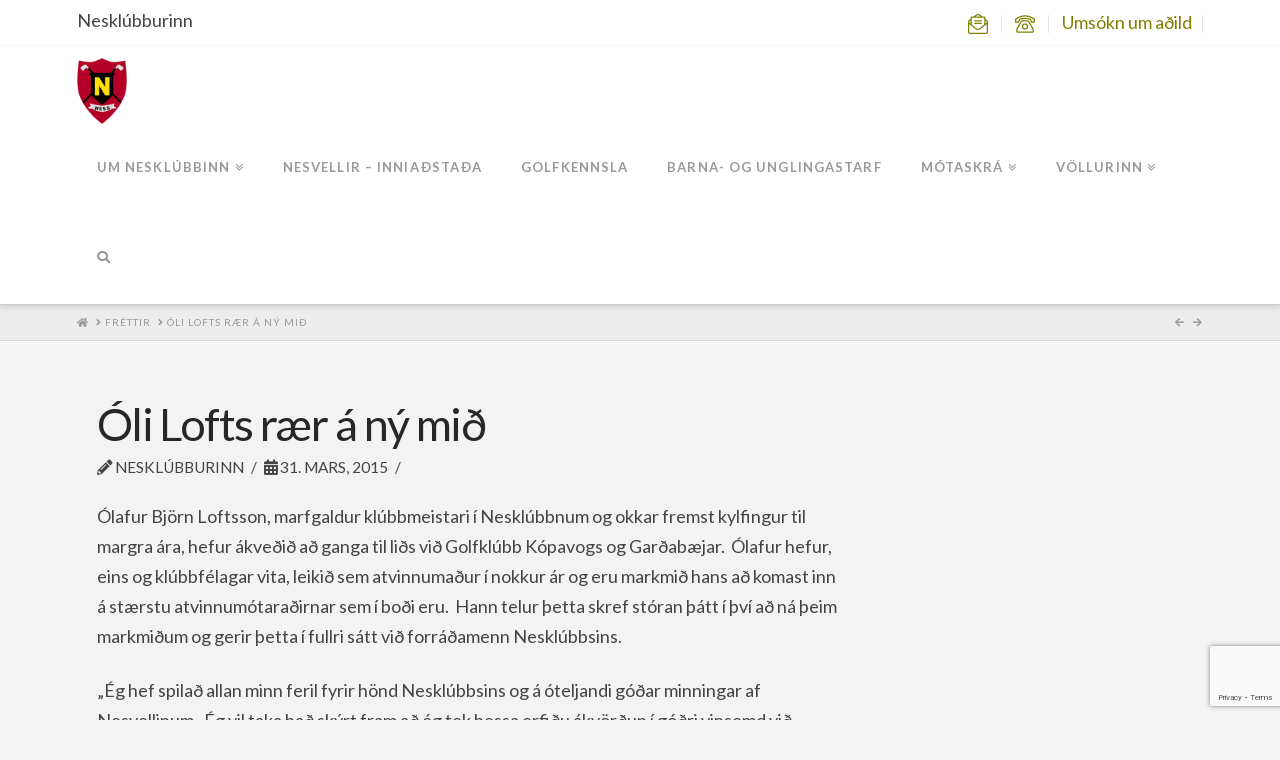

--- FILE ---
content_type: text/html; charset=UTF-8
request_url: https://nkgolf.is/almennt/oli-lofts-raer-a-ny-mid/
body_size: 89577
content:
<!DOCTYPE html>
<html class="no-js" lang="is">
<head>
<meta charset="UTF-8">
<meta name="viewport" content="width=device-width, initial-scale=1.0">
<link rel="pingback" href="https://nkgolf.is/xmlrpc.php">
<title>Óli Lofts rær á ný mið | Nesklúbburinn</title>
<meta name='robots' content='max-image-preview:large' />
<link rel='dns-prefetch' href='//cdnjs.cloudflare.com' />
<link rel='dns-prefetch' href='//fonts.googleapis.com' />
<link rel="alternate" type="application/rss+xml" title="Nesklúbburinn &raquo; Straumur" href="https://nkgolf.is/feed/" />
<link rel="alternate" type="application/rss+xml" title="Nesklúbburinn &raquo; Straumur athugasemda" href="https://nkgolf.is/comments/feed/" />
<link rel="alternate" title="oEmbed (JSON)" type="application/json+oembed" href="https://nkgolf.is/wp-json/oembed/1.0/embed?url=https%3A%2F%2Fnkgolf.is%2Falmennt%2Foli-lofts-raer-a-ny-mid%2F" />
<link rel="alternate" title="oEmbed (XML)" type="text/xml+oembed" href="https://nkgolf.is/wp-json/oembed/1.0/embed?url=https%3A%2F%2Fnkgolf.is%2Falmennt%2Foli-lofts-raer-a-ny-mid%2F&#038;format=xml" />
<style id='wp-img-auto-sizes-contain-inline-css' type='text/css'>
img:is([sizes=auto i],[sizes^="auto," i]){contain-intrinsic-size:3000px 1500px}
/*# sourceURL=wp-img-auto-sizes-contain-inline-css */
</style>
<link rel='stylesheet' id='mec-select2-style-css' href='https://nkgolf.is/wp-content/plugins/modern-events-calendar/assets/packages/select2/select2.min.css?ver=6.6.2' type='text/css' media='all' />
<link rel='stylesheet' id='mec-font-icons-css' href='https://nkgolf.is/wp-content/plugins/modern-events-calendar/assets/css/iconfonts.css?ver=6.9' type='text/css' media='all' />
<link rel='stylesheet' id='mec-frontend-style-css' href='https://nkgolf.is/wp-content/plugins/modern-events-calendar/assets/css/frontend.min.css?ver=6.6.2' type='text/css' media='all' />
<link rel='stylesheet' id='mec-tooltip-style-css' href='https://nkgolf.is/wp-content/plugins/modern-events-calendar/assets/packages/tooltip/tooltip.css?ver=6.9' type='text/css' media='all' />
<link rel='stylesheet' id='mec-tooltip-shadow-style-css' href='https://nkgolf.is/wp-content/plugins/modern-events-calendar/assets/packages/tooltip/tooltipster-sideTip-shadow.min.css?ver=6.9' type='text/css' media='all' />
<link rel='stylesheet' id='featherlight-css' href='https://nkgolf.is/wp-content/plugins/modern-events-calendar/assets/packages/featherlight/featherlight.css?ver=6.9' type='text/css' media='all' />
<link rel='stylesheet' id='mec-google-fonts-css' href='//fonts.googleapis.com/css?family=Montserrat%3A400%2C700%7CRoboto%3A100%2C300%2C400%2C700&#038;ver=6.9' type='text/css' media='all' />
<link rel='stylesheet' id='mec-lity-style-css' href='https://nkgolf.is/wp-content/plugins/modern-events-calendar/assets/packages/lity/lity.min.css?ver=6.9' type='text/css' media='all' />
<link rel='stylesheet' id='mec-general-calendar-style-css' href='https://nkgolf.is/wp-content/plugins/modern-events-calendar/assets/css/mec-general-calendar.css?ver=6.9' type='text/css' media='all' />
<style id='wp-emoji-styles-inline-css' type='text/css'>

	img.wp-smiley, img.emoji {
		display: inline !important;
		border: none !important;
		box-shadow: none !important;
		height: 1em !important;
		width: 1em !important;
		margin: 0 0.07em !important;
		vertical-align: -0.1em !important;
		background: none !important;
		padding: 0 !important;
	}
/*# sourceURL=wp-emoji-styles-inline-css */
</style>
<style id='wp-block-library-inline-css' type='text/css'>
:root{--wp-block-synced-color:#7a00df;--wp-block-synced-color--rgb:122,0,223;--wp-bound-block-color:var(--wp-block-synced-color);--wp-editor-canvas-background:#ddd;--wp-admin-theme-color:#007cba;--wp-admin-theme-color--rgb:0,124,186;--wp-admin-theme-color-darker-10:#006ba1;--wp-admin-theme-color-darker-10--rgb:0,107,160.5;--wp-admin-theme-color-darker-20:#005a87;--wp-admin-theme-color-darker-20--rgb:0,90,135;--wp-admin-border-width-focus:2px}@media (min-resolution:192dpi){:root{--wp-admin-border-width-focus:1.5px}}.wp-element-button{cursor:pointer}:root .has-very-light-gray-background-color{background-color:#eee}:root .has-very-dark-gray-background-color{background-color:#313131}:root .has-very-light-gray-color{color:#eee}:root .has-very-dark-gray-color{color:#313131}:root .has-vivid-green-cyan-to-vivid-cyan-blue-gradient-background{background:linear-gradient(135deg,#00d084,#0693e3)}:root .has-purple-crush-gradient-background{background:linear-gradient(135deg,#34e2e4,#4721fb 50%,#ab1dfe)}:root .has-hazy-dawn-gradient-background{background:linear-gradient(135deg,#faaca8,#dad0ec)}:root .has-subdued-olive-gradient-background{background:linear-gradient(135deg,#fafae1,#67a671)}:root .has-atomic-cream-gradient-background{background:linear-gradient(135deg,#fdd79a,#004a59)}:root .has-nightshade-gradient-background{background:linear-gradient(135deg,#330968,#31cdcf)}:root .has-midnight-gradient-background{background:linear-gradient(135deg,#020381,#2874fc)}:root{--wp--preset--font-size--normal:16px;--wp--preset--font-size--huge:42px}.has-regular-font-size{font-size:1em}.has-larger-font-size{font-size:2.625em}.has-normal-font-size{font-size:var(--wp--preset--font-size--normal)}.has-huge-font-size{font-size:var(--wp--preset--font-size--huge)}.has-text-align-center{text-align:center}.has-text-align-left{text-align:left}.has-text-align-right{text-align:right}.has-fit-text{white-space:nowrap!important}#end-resizable-editor-section{display:none}.aligncenter{clear:both}.items-justified-left{justify-content:flex-start}.items-justified-center{justify-content:center}.items-justified-right{justify-content:flex-end}.items-justified-space-between{justify-content:space-between}.screen-reader-text{border:0;clip-path:inset(50%);height:1px;margin:-1px;overflow:hidden;padding:0;position:absolute;width:1px;word-wrap:normal!important}.screen-reader-text:focus{background-color:#ddd;clip-path:none;color:#444;display:block;font-size:1em;height:auto;left:5px;line-height:normal;padding:15px 23px 14px;text-decoration:none;top:5px;width:auto;z-index:100000}html :where(.has-border-color){border-style:solid}html :where([style*=border-top-color]){border-top-style:solid}html :where([style*=border-right-color]){border-right-style:solid}html :where([style*=border-bottom-color]){border-bottom-style:solid}html :where([style*=border-left-color]){border-left-style:solid}html :where([style*=border-width]){border-style:solid}html :where([style*=border-top-width]){border-top-style:solid}html :where([style*=border-right-width]){border-right-style:solid}html :where([style*=border-bottom-width]){border-bottom-style:solid}html :where([style*=border-left-width]){border-left-style:solid}html :where(img[class*=wp-image-]){height:auto;max-width:100%}:where(figure){margin:0 0 1em}html :where(.is-position-sticky){--wp-admin--admin-bar--position-offset:var(--wp-admin--admin-bar--height,0px)}@media screen and (max-width:600px){html :where(.is-position-sticky){--wp-admin--admin-bar--position-offset:0px}}

/*# sourceURL=wp-block-library-inline-css */
</style><style id='global-styles-inline-css' type='text/css'>
:root{--wp--preset--aspect-ratio--square: 1;--wp--preset--aspect-ratio--4-3: 4/3;--wp--preset--aspect-ratio--3-4: 3/4;--wp--preset--aspect-ratio--3-2: 3/2;--wp--preset--aspect-ratio--2-3: 2/3;--wp--preset--aspect-ratio--16-9: 16/9;--wp--preset--aspect-ratio--9-16: 9/16;--wp--preset--color--black: #000000;--wp--preset--color--cyan-bluish-gray: #abb8c3;--wp--preset--color--white: #ffffff;--wp--preset--color--pale-pink: #f78da7;--wp--preset--color--vivid-red: #cf2e2e;--wp--preset--color--luminous-vivid-orange: #ff6900;--wp--preset--color--luminous-vivid-amber: #fcb900;--wp--preset--color--light-green-cyan: #7bdcb5;--wp--preset--color--vivid-green-cyan: #00d084;--wp--preset--color--pale-cyan-blue: #8ed1fc;--wp--preset--color--vivid-cyan-blue: #0693e3;--wp--preset--color--vivid-purple: #9b51e0;--wp--preset--gradient--vivid-cyan-blue-to-vivid-purple: linear-gradient(135deg,rgb(6,147,227) 0%,rgb(155,81,224) 100%);--wp--preset--gradient--light-green-cyan-to-vivid-green-cyan: linear-gradient(135deg,rgb(122,220,180) 0%,rgb(0,208,130) 100%);--wp--preset--gradient--luminous-vivid-amber-to-luminous-vivid-orange: linear-gradient(135deg,rgb(252,185,0) 0%,rgb(255,105,0) 100%);--wp--preset--gradient--luminous-vivid-orange-to-vivid-red: linear-gradient(135deg,rgb(255,105,0) 0%,rgb(207,46,46) 100%);--wp--preset--gradient--very-light-gray-to-cyan-bluish-gray: linear-gradient(135deg,rgb(238,238,238) 0%,rgb(169,184,195) 100%);--wp--preset--gradient--cool-to-warm-spectrum: linear-gradient(135deg,rgb(74,234,220) 0%,rgb(151,120,209) 20%,rgb(207,42,186) 40%,rgb(238,44,130) 60%,rgb(251,105,98) 80%,rgb(254,248,76) 100%);--wp--preset--gradient--blush-light-purple: linear-gradient(135deg,rgb(255,206,236) 0%,rgb(152,150,240) 100%);--wp--preset--gradient--blush-bordeaux: linear-gradient(135deg,rgb(254,205,165) 0%,rgb(254,45,45) 50%,rgb(107,0,62) 100%);--wp--preset--gradient--luminous-dusk: linear-gradient(135deg,rgb(255,203,112) 0%,rgb(199,81,192) 50%,rgb(65,88,208) 100%);--wp--preset--gradient--pale-ocean: linear-gradient(135deg,rgb(255,245,203) 0%,rgb(182,227,212) 50%,rgb(51,167,181) 100%);--wp--preset--gradient--electric-grass: linear-gradient(135deg,rgb(202,248,128) 0%,rgb(113,206,126) 100%);--wp--preset--gradient--midnight: linear-gradient(135deg,rgb(2,3,129) 0%,rgb(40,116,252) 100%);--wp--preset--font-size--small: 13px;--wp--preset--font-size--medium: 20px;--wp--preset--font-size--large: 36px;--wp--preset--font-size--x-large: 42px;--wp--preset--spacing--20: 0.44rem;--wp--preset--spacing--30: 0.67rem;--wp--preset--spacing--40: 1rem;--wp--preset--spacing--50: 1.5rem;--wp--preset--spacing--60: 2.25rem;--wp--preset--spacing--70: 3.38rem;--wp--preset--spacing--80: 5.06rem;--wp--preset--shadow--natural: 6px 6px 9px rgba(0, 0, 0, 0.2);--wp--preset--shadow--deep: 12px 12px 50px rgba(0, 0, 0, 0.4);--wp--preset--shadow--sharp: 6px 6px 0px rgba(0, 0, 0, 0.2);--wp--preset--shadow--outlined: 6px 6px 0px -3px rgb(255, 255, 255), 6px 6px rgb(0, 0, 0);--wp--preset--shadow--crisp: 6px 6px 0px rgb(0, 0, 0);}:where(.is-layout-flex){gap: 0.5em;}:where(.is-layout-grid){gap: 0.5em;}body .is-layout-flex{display: flex;}.is-layout-flex{flex-wrap: wrap;align-items: center;}.is-layout-flex > :is(*, div){margin: 0;}body .is-layout-grid{display: grid;}.is-layout-grid > :is(*, div){margin: 0;}:where(.wp-block-columns.is-layout-flex){gap: 2em;}:where(.wp-block-columns.is-layout-grid){gap: 2em;}:where(.wp-block-post-template.is-layout-flex){gap: 1.25em;}:where(.wp-block-post-template.is-layout-grid){gap: 1.25em;}.has-black-color{color: var(--wp--preset--color--black) !important;}.has-cyan-bluish-gray-color{color: var(--wp--preset--color--cyan-bluish-gray) !important;}.has-white-color{color: var(--wp--preset--color--white) !important;}.has-pale-pink-color{color: var(--wp--preset--color--pale-pink) !important;}.has-vivid-red-color{color: var(--wp--preset--color--vivid-red) !important;}.has-luminous-vivid-orange-color{color: var(--wp--preset--color--luminous-vivid-orange) !important;}.has-luminous-vivid-amber-color{color: var(--wp--preset--color--luminous-vivid-amber) !important;}.has-light-green-cyan-color{color: var(--wp--preset--color--light-green-cyan) !important;}.has-vivid-green-cyan-color{color: var(--wp--preset--color--vivid-green-cyan) !important;}.has-pale-cyan-blue-color{color: var(--wp--preset--color--pale-cyan-blue) !important;}.has-vivid-cyan-blue-color{color: var(--wp--preset--color--vivid-cyan-blue) !important;}.has-vivid-purple-color{color: var(--wp--preset--color--vivid-purple) !important;}.has-black-background-color{background-color: var(--wp--preset--color--black) !important;}.has-cyan-bluish-gray-background-color{background-color: var(--wp--preset--color--cyan-bluish-gray) !important;}.has-white-background-color{background-color: var(--wp--preset--color--white) !important;}.has-pale-pink-background-color{background-color: var(--wp--preset--color--pale-pink) !important;}.has-vivid-red-background-color{background-color: var(--wp--preset--color--vivid-red) !important;}.has-luminous-vivid-orange-background-color{background-color: var(--wp--preset--color--luminous-vivid-orange) !important;}.has-luminous-vivid-amber-background-color{background-color: var(--wp--preset--color--luminous-vivid-amber) !important;}.has-light-green-cyan-background-color{background-color: var(--wp--preset--color--light-green-cyan) !important;}.has-vivid-green-cyan-background-color{background-color: var(--wp--preset--color--vivid-green-cyan) !important;}.has-pale-cyan-blue-background-color{background-color: var(--wp--preset--color--pale-cyan-blue) !important;}.has-vivid-cyan-blue-background-color{background-color: var(--wp--preset--color--vivid-cyan-blue) !important;}.has-vivid-purple-background-color{background-color: var(--wp--preset--color--vivid-purple) !important;}.has-black-border-color{border-color: var(--wp--preset--color--black) !important;}.has-cyan-bluish-gray-border-color{border-color: var(--wp--preset--color--cyan-bluish-gray) !important;}.has-white-border-color{border-color: var(--wp--preset--color--white) !important;}.has-pale-pink-border-color{border-color: var(--wp--preset--color--pale-pink) !important;}.has-vivid-red-border-color{border-color: var(--wp--preset--color--vivid-red) !important;}.has-luminous-vivid-orange-border-color{border-color: var(--wp--preset--color--luminous-vivid-orange) !important;}.has-luminous-vivid-amber-border-color{border-color: var(--wp--preset--color--luminous-vivid-amber) !important;}.has-light-green-cyan-border-color{border-color: var(--wp--preset--color--light-green-cyan) !important;}.has-vivid-green-cyan-border-color{border-color: var(--wp--preset--color--vivid-green-cyan) !important;}.has-pale-cyan-blue-border-color{border-color: var(--wp--preset--color--pale-cyan-blue) !important;}.has-vivid-cyan-blue-border-color{border-color: var(--wp--preset--color--vivid-cyan-blue) !important;}.has-vivid-purple-border-color{border-color: var(--wp--preset--color--vivid-purple) !important;}.has-vivid-cyan-blue-to-vivid-purple-gradient-background{background: var(--wp--preset--gradient--vivid-cyan-blue-to-vivid-purple) !important;}.has-light-green-cyan-to-vivid-green-cyan-gradient-background{background: var(--wp--preset--gradient--light-green-cyan-to-vivid-green-cyan) !important;}.has-luminous-vivid-amber-to-luminous-vivid-orange-gradient-background{background: var(--wp--preset--gradient--luminous-vivid-amber-to-luminous-vivid-orange) !important;}.has-luminous-vivid-orange-to-vivid-red-gradient-background{background: var(--wp--preset--gradient--luminous-vivid-orange-to-vivid-red) !important;}.has-very-light-gray-to-cyan-bluish-gray-gradient-background{background: var(--wp--preset--gradient--very-light-gray-to-cyan-bluish-gray) !important;}.has-cool-to-warm-spectrum-gradient-background{background: var(--wp--preset--gradient--cool-to-warm-spectrum) !important;}.has-blush-light-purple-gradient-background{background: var(--wp--preset--gradient--blush-light-purple) !important;}.has-blush-bordeaux-gradient-background{background: var(--wp--preset--gradient--blush-bordeaux) !important;}.has-luminous-dusk-gradient-background{background: var(--wp--preset--gradient--luminous-dusk) !important;}.has-pale-ocean-gradient-background{background: var(--wp--preset--gradient--pale-ocean) !important;}.has-electric-grass-gradient-background{background: var(--wp--preset--gradient--electric-grass) !important;}.has-midnight-gradient-background{background: var(--wp--preset--gradient--midnight) !important;}.has-small-font-size{font-size: var(--wp--preset--font-size--small) !important;}.has-medium-font-size{font-size: var(--wp--preset--font-size--medium) !important;}.has-large-font-size{font-size: var(--wp--preset--font-size--large) !important;}.has-x-large-font-size{font-size: var(--wp--preset--font-size--x-large) !important;}
/*# sourceURL=global-styles-inline-css */
</style>

<style id='classic-theme-styles-inline-css' type='text/css'>
/*! This file is auto-generated */
.wp-block-button__link{color:#fff;background-color:#32373c;border-radius:9999px;box-shadow:none;text-decoration:none;padding:calc(.667em + 2px) calc(1.333em + 2px);font-size:1.125em}.wp-block-file__button{background:#32373c;color:#fff;text-decoration:none}
/*# sourceURL=/wp-includes/css/classic-themes.min.css */
</style>
<link rel='stylesheet' id='iml_owl_carousel-css' href='https://nkgolf.is/wp-content/plugins/indeed-my-logos/files/css/owl.carousel.css?ver=6.9' type='text/css' media='all' />
<link rel='stylesheet' id='iml_font-awesome-css' href='https://nkgolf.is/wp-content/plugins/indeed-my-logos/files/css/font-awesome.min.css' type='text/css' media='all' />
<link rel='stylesheet' id='iml_style_front_end-css' href='https://nkgolf.is/wp-content/plugins/indeed-my-logos/files/css/style-front_end.css' type='text/css' media='all' />
<link rel='stylesheet' id='nvswiperstyle-css' href='https://cdnjs.cloudflare.com/ajax/libs/Swiper/4.4.6/css/swiper.css?ver=1.0.1' type='text/css' media='all' />
<link rel='stylesheet' id='nvswiperstyles-css' href='https://cdnjs.cloudflare.com/ajax/libs/Swiper/4.4.6/css/swiper.min.css?ver=1.0.1' type='text/css' media='all' />
<link rel='stylesheet' id='nvswipercustomstyle-css' href='https://nkgolf.is/wp-content/plugins/nv_swiper/css/nv_swiper.css?ver=1.0.1' type='text/css' media='all' />
<link rel='stylesheet' id='x-stack-css' href='https://nkgolf.is/wp-content/themes/pro/framework/dist/css/site/stacks/integrity-light.css?ver=6.1.10' type='text/css' media='all' />
<link rel='stylesheet' id='x-child-css' href='https://nkgolf.is/wp-content/themes/pro-child/style.css?ver=6.1.10' type='text/css' media='all' />
<link rel='stylesheet' id='bellows-css' href='https://nkgolf.is/wp-content/plugins/bellows-pro/pro/assets/css/bellows.min.css?ver=1.2.1' type='text/css' media='all' />
<link rel='stylesheet' id='bellows-font-awesome-css' href='https://nkgolf.is/wp-content/plugins/bellows-pro/assets/css/fontawesome/css/font-awesome.min.css?ver=1.2.1' type='text/css' media='all' />
<style id='cs-inline-css' type='text/css'>
 :root{--x-root-background-color:#ffffff;--x-container-width:calc(100% - 2rem);--x-container-max-width:64rem;--x-a-color:#0073e6;--x-a-text-decoration:none solid auto #0073e6;--x-a-text-underline-offset:0.085em;--x-a-int-color:rgba(0,115,230,0.88);--x-a-int-text-decoration-color:rgba(0,115,230,0.88);--x-root-color:#000000;--x-root-font-family:"Helvetica Neue",Helvetica,Arial,sans-serif;--x-root-font-size:18px;--x-root-font-style:normal;--x-root-font-weight:400;--x-root-letter-spacing:0em;--x-root-line-height:1.6;--x-h1-color:#000000;--x-h1-font-family:inherit;--x-h1-font-size:3.815em;--x-h1-font-style:inherit;--x-h1-font-weight:inherit;--x-h1-letter-spacing:inherit;--x-h1-line-height:1.115;--x-h1-text-transform:inherit;--x-h2-color:#000000;--x-h2-font-family:inherit;--x-h2-font-size:3.052em;--x-h2-font-style:inherit;--x-h2-font-weight:inherit;--x-h2-letter-spacing:inherit;--x-h2-line-height:1.125;--x-h2-text-transform:inherit;--x-h3-color:#000000;--x-h3-font-family:inherit;--x-h3-font-size:2.441em;--x-h3-font-style:inherit;--x-h3-font-weight:inherit;--x-h3-letter-spacing:inherit;--x-h3-line-height:1.15;--x-h3-text-transform:inherit;--x-h4-color:#000000;--x-h4-font-family:inherit;--x-h4-font-size:1.953em;--x-h4-font-style:inherit;--x-h4-font-weight:inherit;--x-h4-letter-spacing:inherit;--x-h4-line-height:1.2;--x-h4-text-transform:inherit;--x-h5-color:#000000;--x-h5-font-family:inherit;--x-h5-font-size:1.563em;--x-h5-font-style:inherit;--x-h5-font-weight:inherit;--x-h5-letter-spacing:inherit;--x-h5-line-height:1.25;--x-h5-text-transform:inherit;--x-h6-color:#000000;--x-h6-font-family:inherit;--x-h6-font-size:1.25em;--x-h6-font-style:inherit;--x-h6-font-weight:inherit;--x-h6-letter-spacing:inherit;--x-h6-line-height:1.265;--x-h6-text-transform:inherit;--x-label-color:#000000;--x-label-font-family:inherit;--x-label-font-size:0.8em;--x-label-font-style:inherit;--x-label-font-weight:bold;--x-label-letter-spacing:inherit;--x-label-line-height:1.285;--x-label-text-transform:inherit;--x-content-copy-spacing:1.25rem;--x-content-h-margin-top:calc(1rem + 1.25em);--x-content-h-margin-bottom:1rem;--x-content-ol-padding-inline-start:1.25em;--x-content-ul-padding-inline-start:1em;--x-content-li-spacing:0.262em;--x-content-media-spacing:2.441rem;--x-input-background-color:#ffffff;--x-input-int-background-color:#ffffff;--x-input-color:#000000;--x-input-int-color:#0073e6;--x-input-font-family:inherit;--x-input-font-size:1em;--x-input-font-style:inherit;--x-input-font-weight:inherit;--x-input-letter-spacing:0em;--x-input-line-height:1.4;--x-input-text-align:inherit;--x-input-text-transform:inherit;--x-placeholder-opacity:0.33;--x-placeholder-int-opacity:0.55;--x-input-outline-width:4px;--x-input-outline-color:rgba(0,115,230,0.16);--x-input-padding-x:0.8em;--x-input-padding-y-extra:0.5em;--x-input-border-width:1px;--x-input-border-style:solid;--x-input-border-radius:2px;--x-input-border-color:#000000;--x-input-int-border-color:#0073e6;--x-input-box-shadow:0em 0.25em 0.65em 0em rgba(0,0,0,0.03);--x-input-int-box-shadow:0em 0.25em 0.65em 0em rgba(0,115,230,0.11);--x-select-indicator-image:url("data:image/svg+xml,%3Csvg xmlns='http://www.w3.org/2000/svg' viewBox='0 0 16 16'%3E%3Ctitle%3Eselect-84%3C/title%3E%3Cg fill='rgba(0,0,0,0.27)'%3E%3Cpath d='M7.4,1.2l-5,4l1.2,1.6L8,3.3l4.4,3.5l1.2-1.6l-5-4C8.3,0.9,7.7,0.9,7.4,1.2z'%3E%3C/path%3E %3Cpath d='M8,12.7L3.6,9.2l-1.2,1.6l5,4C7.6,14.9,7.8,15,8,15s0.4-0.1,0.6-0.2l5-4l-1.2-1.6L8,12.7z'%3E%3C/path%3E%3C/g%3E%3C/svg%3E");--x-select-indicator-hover-image:url("data:image/svg+xml,%3Csvg xmlns='http://www.w3.org/2000/svg' viewBox='0 0 16 16'%3E%3Ctitle%3Eselect-84%3C/title%3E%3Cg fill='rgba(0,0,0,0.27)'%3E%3Cpath d='M7.4,1.2l-5,4l1.2,1.6L8,3.3l4.4,3.5l1.2-1.6l-5-4C8.3,0.9,7.7,0.9,7.4,1.2z'%3E%3C/path%3E %3Cpath d='M8,12.7L3.6,9.2l-1.2,1.6l5,4C7.6,14.9,7.8,15,8,15s0.4-0.1,0.6-0.2l5-4l-1.2-1.6L8,12.7z'%3E%3C/path%3E%3C/g%3E%3C/svg%3E");--x-select-indicator-focus-image:url("data:image/svg+xml,%3Csvg xmlns='http://www.w3.org/2000/svg' viewBox='0 0 16 16'%3E%3Ctitle%3Eselect-84%3C/title%3E%3Cg fill='rgba(0,115,230,1)'%3E%3Cpath d='M7.4,1.2l-5,4l1.2,1.6L8,3.3l4.4,3.5l1.2-1.6l-5-4C8.3,0.9,7.7,0.9,7.4,1.2z'%3E%3C/path%3E %3Cpath d='M8,12.7L3.6,9.2l-1.2,1.6l5,4C7.6,14.9,7.8,15,8,15s0.4-0.1,0.6-0.2l5-4l-1.2-1.6L8,12.7z'%3E%3C/path%3E%3C/g%3E%3C/svg%3E");--x-select-indicator-size:1em;--x-select-indicator-spacing-x:0px;--x-date-indicator-image:url("data:image/svg+xml,%3Csvg xmlns='http://www.w3.org/2000/svg' viewBox='0 0 16 16'%3E%3Ctitle%3Eevent-confirm%3C/title%3E%3Cg fill='rgba(0,0,0,0.27)'%3E%3Cpath d='M11,16a1,1,0,0,1-.707-.293l-2-2,1.414-1.414L11,13.586l3.293-3.293,1.414,1.414-4,4A1,1,0,0,1,11,16Z'%3E%3C/path%3E %3Cpath d='M7,14H2V5H14V9h2V3a1,1,0,0,0-1-1H13V0H11V2H9V0H7V2H5V0H3V2H1A1,1,0,0,0,0,3V15a1,1,0,0,0,1,1H7Z'%3E%3C/path%3E%3C/g%3E%3C/svg%3E");--x-date-indicator-hover-image:url("data:image/svg+xml,%3Csvg xmlns='http://www.w3.org/2000/svg' viewBox='0 0 16 16'%3E%3Ctitle%3Eevent-confirm%3C/title%3E%3Cg fill='rgba(0,0,0,0.27)'%3E%3Cpath d='M11,16a1,1,0,0,1-.707-.293l-2-2,1.414-1.414L11,13.586l3.293-3.293,1.414,1.414-4,4A1,1,0,0,1,11,16Z'%3E%3C/path%3E %3Cpath d='M7,14H2V5H14V9h2V3a1,1,0,0,0-1-1H13V0H11V2H9V0H7V2H5V0H3V2H1A1,1,0,0,0,0,3V15a1,1,0,0,0,1,1H7Z'%3E%3C/path%3E%3C/g%3E%3C/svg%3E");--x-date-indicator-focus-image:url("data:image/svg+xml,%3Csvg xmlns='http://www.w3.org/2000/svg' viewBox='0 0 16 16'%3E%3Ctitle%3Eevent-confirm%3C/title%3E%3Cg fill='rgba(0,115,230,1)'%3E%3Cpath d='M11,16a1,1,0,0,1-.707-.293l-2-2,1.414-1.414L11,13.586l3.293-3.293,1.414,1.414-4,4A1,1,0,0,1,11,16Z'%3E%3C/path%3E %3Cpath d='M7,14H2V5H14V9h2V3a1,1,0,0,0-1-1H13V0H11V2H9V0H7V2H5V0H3V2H1A1,1,0,0,0,0,3V15a1,1,0,0,0,1,1H7Z'%3E%3C/path%3E%3C/g%3E%3C/svg%3E");--x-date-indicator-size:1em;--x-date-indicator-spacing-x:0px;--x-time-indicator-image:url("data:image/svg+xml,%3Csvg xmlns='http://www.w3.org/2000/svg' viewBox='0 0 16 16'%3E%3Ctitle%3Ewatch-2%3C/title%3E%3Cg fill='rgba(0,0,0,0.27)'%3E%3Cpath d='M14,8c0-1.8-0.8-3.4-2-4.5V1c0-0.6-0.4-1-1-1H5C4.4,0,4,0.4,4,1v2.5C2.8,4.6,2,6.2,2,8s0.8,3.4,2,4.5V15 c0,0.6,0.4,1,1,1h6c0.6,0,1-0.4,1-1v-2.5C13.2,11.4,14,9.8,14,8z M8,12c-2.2,0-4-1.8-4-4s1.8-4,4-4s4,1.8,4,4S10.2,12,8,12z'%3E%3C/path%3E%3C/g%3E%3C/svg%3E");--x-time-indicator-hover-image:url("data:image/svg+xml,%3Csvg xmlns='http://www.w3.org/2000/svg' viewBox='0 0 16 16'%3E%3Ctitle%3Ewatch-2%3C/title%3E%3Cg fill='rgba(0,0,0,0.27)'%3E%3Cpath d='M14,8c0-1.8-0.8-3.4-2-4.5V1c0-0.6-0.4-1-1-1H5C4.4,0,4,0.4,4,1v2.5C2.8,4.6,2,6.2,2,8s0.8,3.4,2,4.5V15 c0,0.6,0.4,1,1,1h6c0.6,0,1-0.4,1-1v-2.5C13.2,11.4,14,9.8,14,8z M8,12c-2.2,0-4-1.8-4-4s1.8-4,4-4s4,1.8,4,4S10.2,12,8,12z'%3E%3C/path%3E%3C/g%3E%3C/svg%3E");--x-time-indicator-focus-image:url("data:image/svg+xml,%3Csvg xmlns='http://www.w3.org/2000/svg' viewBox='0 0 16 16'%3E%3Ctitle%3Ewatch-2%3C/title%3E%3Cg fill='rgba(0,115,230,1)'%3E%3Cpath d='M14,8c0-1.8-0.8-3.4-2-4.5V1c0-0.6-0.4-1-1-1H5C4.4,0,4,0.4,4,1v2.5C2.8,4.6,2,6.2,2,8s0.8,3.4,2,4.5V15 c0,0.6,0.4,1,1,1h6c0.6,0,1-0.4,1-1v-2.5C13.2,11.4,14,9.8,14,8z M8,12c-2.2,0-4-1.8-4-4s1.8-4,4-4s4,1.8,4,4S10.2,12,8,12z'%3E%3C/path%3E%3C/g%3E%3C/svg%3E");--x-time-indicator-size:1em;--x-time-indicator-spacing-x:0px;--x-search-indicator-image:url("data:image/svg+xml,%3Csvg xmlns='http://www.w3.org/2000/svg' viewBox='0 0 16 16'%3E%3Ctitle%3Ee-remove%3C/title%3E%3Cg fill='rgba(0,0,0,0.27)'%3E%3Cpath d='M14.7,1.3c-0.4-0.4-1-0.4-1.4,0L8,6.6L2.7,1.3c-0.4-0.4-1-0.4-1.4,0s-0.4,1,0,1.4L6.6,8l-5.3,5.3 c-0.4,0.4-0.4,1,0,1.4C1.5,14.9,1.7,15,2,15s0.5-0.1,0.7-0.3L8,9.4l5.3,5.3c0.2,0.2,0.5,0.3,0.7,0.3s0.5-0.1,0.7-0.3 c0.4-0.4,0.4-1,0-1.4L9.4,8l5.3-5.3C15.1,2.3,15.1,1.7,14.7,1.3z'%3E%3C/path%3E%3C/g%3E%3C/svg%3E");--x-search-indicator-hover-image:url("data:image/svg+xml,%3Csvg xmlns='http://www.w3.org/2000/svg' viewBox='0 0 16 16'%3E%3Ctitle%3Ee-remove%3C/title%3E%3Cg fill='rgba(0,0,0,0.27)'%3E%3Cpath d='M14.7,1.3c-0.4-0.4-1-0.4-1.4,0L8,6.6L2.7,1.3c-0.4-0.4-1-0.4-1.4,0s-0.4,1,0,1.4L6.6,8l-5.3,5.3 c-0.4,0.4-0.4,1,0,1.4C1.5,14.9,1.7,15,2,15s0.5-0.1,0.7-0.3L8,9.4l5.3,5.3c0.2,0.2,0.5,0.3,0.7,0.3s0.5-0.1,0.7-0.3 c0.4-0.4,0.4-1,0-1.4L9.4,8l5.3-5.3C15.1,2.3,15.1,1.7,14.7,1.3z'%3E%3C/path%3E%3C/g%3E%3C/svg%3E");--x-search-indicator-focus-image:url("data:image/svg+xml,%3Csvg xmlns='http://www.w3.org/2000/svg' viewBox='0 0 16 16'%3E%3Ctitle%3Ee-remove%3C/title%3E%3Cg fill='rgba(0,115,230,1)'%3E%3Cpath d='M14.7,1.3c-0.4-0.4-1-0.4-1.4,0L8,6.6L2.7,1.3c-0.4-0.4-1-0.4-1.4,0s-0.4,1,0,1.4L6.6,8l-5.3,5.3 c-0.4,0.4-0.4,1,0,1.4C1.5,14.9,1.7,15,2,15s0.5-0.1,0.7-0.3L8,9.4l5.3,5.3c0.2,0.2,0.5,0.3,0.7,0.3s0.5-0.1,0.7-0.3 c0.4-0.4,0.4-1,0-1.4L9.4,8l5.3-5.3C15.1,2.3,15.1,1.7,14.7,1.3z'%3E%3C/path%3E%3C/g%3E%3C/svg%3E");--x-search-indicator-size:1em;--x-search-indicator-spacing-x:0px;--x-number-indicator-image:url("data:image/svg+xml,%3Csvg xmlns='http://www.w3.org/2000/svg' viewBox='0 0 16 16'%3E%3Ctitle%3Eselect-83%3C/title%3E%3Cg%3E%3Cpolygon fill='rgba(0,0,0,0.27)' points='2,6 14,6 8,0 '%3E%3C/polygon%3E %3Cpolygon fill='rgba(0,0,0,0.27)' points='8,16 14,10 2,10 '%3E%3C/polygon%3E%3C/g%3E%3C/svg%3E");--x-number-indicator-hover-image:url("data:image/svg+xml,%3Csvg xmlns='http://www.w3.org/2000/svg' viewBox='0 0 16 16'%3E%3Ctitle%3Eselect-83%3C/title%3E%3Cg%3E%3Cpolygon fill='rgba(0,0,0,0.27)' points='2,6 14,6 8,0 '%3E%3C/polygon%3E %3Cpolygon fill='rgba(0,0,0,0.27)' points='8,16 14,10 2,10 '%3E%3C/polygon%3E%3C/g%3E%3C/svg%3E");--x-number-indicator-focus-image:url("data:image/svg+xml,%3Csvg xmlns='http://www.w3.org/2000/svg' viewBox='0 0 16 16'%3E%3Ctitle%3Eselect-83%3C/title%3E%3Cg%3E%3Cpolygon fill='rgba(0,115,230,1)' points='2,6 14,6 8,0 '%3E%3C/polygon%3E %3Cpolygon fill='rgba(0,115,230,1)' points='8,16 14,10 2,10 '%3E%3C/polygon%3E%3C/g%3E%3C/svg%3E");--x-number-indicator-size:1em;--x-number-indicator-spacing-x:0px;--x-rc-font-size:24px;--x-rc-background-color:#ffffff;--x-rc-int-background-color:#ffffff;--x-rc-checked-background-color:#0073e6;--x-rc-outline-width:4px;--x-rc-outline-color:rgba(0,115,230,0.16);--x-radio-marker:url("data:image/svg+xml,%3Csvg xmlns='http://www.w3.org/2000/svg' viewBox='0 0 16 16'%3E%3Ctitle%3Eshape-oval%3C/title%3E%3Cg fill='%23ffffff'%3E%3Ccircle cx='8' cy='8' r='8'%3E%3C/circle%3E%3C/g%3E%3C/svg%3E");--x-radio-marker-inset:13px;--x-checkbox-marker:url("data:image/svg+xml,%3Csvg xmlns='http://www.w3.org/2000/svg' viewBox='0 0 16 16'%3E%3Ctitle%3Eo-check%3C/title%3E%3Cg fill='%23ffffff'%3E%3Cpolygon points='5.6,8.4 1.6,6 0,7.6 5.6,14 16,3.6 14.4,2 '%3E%3C/polygon%3E%3C/g%3E%3C/svg%3E");--x-checkbox-marker-inset:8px;--x-rc-border-width:1px;--x-rc-border-style:solid;--x-checkbox-border-radius:2px;--x-rc-border-color:#000000;--x-rc-int-border-color:#0073e6;--x-rc-checked-border-color:#0073e6;--x-rc-box-shadow:0em 0.25em 0.65em 0em rgba(0,0,0,0.03);--x-rc-int-box-shadow:0em 0.25em 0.65em 0em rgba(0,115,230,0.11);--x-rc-checked-box-shadow:0em 0.25em 0.65em 0em rgba(0,115,230,0.11);--x-submit-background-color:#000000;--x-submit-int-background-color:#0073e6;--x-submit-min-width:none;--x-submit-padding-x-extra:1.25em;--x-submit-color:#ffffff;--x-submit-int-color:#ffffff;--x-submit-font-weight:bold;--x-submit-text-align:center;--x-submit-outline-width:4px;--x-submit-outline-color:rgba(0,115,230,0.16);--x-submit-border-radius:100em;--x-submit-border-color:#000000;--x-submit-int-border-color:#0073e6;--x-submit-box-shadow:0em 0.25em 0.65em 0em rgba(0,0,0,0.03);--x-submit-int-box-shadow:0em 0.25em 0.65em 0em rgba(0,115,230,0.11);} a,h1 a:hover,h2 a:hover,h3 a:hover,h4 a:hover,h5 a:hover,h6 a:hover,.x-breadcrumb-wrap a:hover,.widget ul li a:hover,.widget ol li a:hover,.widget.widget_text ul li a,.widget.widget_text ol li a,.widget_nav_menu .current-menu-item > a,.x-accordion-heading .x-accordion-toggle:hover,.x-comment-author a:hover,.x-comment-time:hover,.x-recent-posts a:hover .h-recent-posts{color:#b40026;}a:hover,.widget.widget_text ul li a:hover,.widget.widget_text ol li a:hover,.x-twitter-widget ul li a:hover{color:#d80f0f;}.rev_slider_wrapper,a.x-img-thumbnail:hover,.x-slider-container.below,.page-template-template-blank-3-php .x-slider-container.above,.page-template-template-blank-6-php .x-slider-container.above{border-color:#b40026;}.entry-thumb:before,.x-pagination span.current,.woocommerce-pagination span[aria-current],.flex-direction-nav a,.flex-control-nav a:hover,.flex-control-nav a.flex-active,.mejs-time-current,.x-dropcap,.x-skill-bar .bar,.x-pricing-column.featured h2,.h-comments-title small,.x-entry-share .x-share:hover,.x-highlight,.x-recent-posts .x-recent-posts-img:after{background-color:#b40026;}.x-nav-tabs > .active > a,.x-nav-tabs > .active > a:hover{box-shadow:inset 0 3px 0 0 #b40026;}.x-main{width:calc(72% - 2.463055%);}.x-sidebar{width:calc(100% - 2.463055% - 72%);}.x-comment-author,.x-comment-time,.comment-form-author label,.comment-form-email label,.comment-form-url label,.comment-form-rating label,.comment-form-comment label,.widget_calendar #wp-calendar caption,.widget.widget_rss li .rsswidget{font-family:"Lato",sans-serif;font-weight:500;}.p-landmark-sub,.p-meta,input,button,select,textarea{font-family:"Lato",sans-serif;}.widget ul li a,.widget ol li a,.x-comment-time{color:rgb(68,68,68);}.widget_text ol li a,.widget_text ul li a{color:#b40026;}.widget_text ol li a:hover,.widget_text ul li a:hover{color:#d80f0f;}.comment-form-author label,.comment-form-email label,.comment-form-url label,.comment-form-rating label,.comment-form-comment label,.widget_calendar #wp-calendar th,.p-landmark-sub strong,.widget_tag_cloud .tagcloud a:hover,.widget_tag_cloud .tagcloud a:active,.entry-footer a:hover,.entry-footer a:active,.x-breadcrumbs .current,.x-comment-author,.x-comment-author a{color:#272727;}.widget_calendar #wp-calendar th{border-color:#272727;}.h-feature-headline span i{background-color:#272727;}@media (max-width:978.98px){}html{font-size:16px;}@media (min-width:480px){html{font-size:16px;}}@media (min-width:767px){html{font-size:18px;}}@media (min-width:979px){html{font-size:18px;}}@media (min-width:1200px){html{font-size:18px;}}body{font-style:normal;font-weight:400;color:rgb(68,68,68);background-color:#f3f3f3;}.w-b{font-weight:400 !important;}h1,h2,h3,h4,h5,h6,.h1,.h2,.h3,.h4,.h5,.h6{font-family:"Lato",sans-serif;font-style:normal;font-weight:500;}h1,.h1{letter-spacing:-0.035em;}h2,.h2{letter-spacing:-0.035em;}h3,.h3{letter-spacing:-0.035em;}h4,.h4{letter-spacing:-0.035em;}h5,.h5{letter-spacing:-0.035em;}h6,.h6{letter-spacing:-0.035em;}.w-h{font-weight:500 !important;}.x-container.width{width:88%;}.x-container.max{max-width:1200px;}.x-bar-content.x-container.width{flex-basis:88%;}.x-main.full{float:none;display:block;width:auto;}@media (max-width:978.98px){.x-main.full,.x-main.left,.x-main.right,.x-sidebar.left,.x-sidebar.right{float:none;display:block;width:auto !important;}}.entry-header,.entry-content{font-size:1rem;}body,input,button,select,textarea{font-family:"Lato",sans-serif;}h1,h2,h3,h4,h5,h6,.h1,.h2,.h3,.h4,.h5,.h6,h1 a,h2 a,h3 a,h4 a,h5 a,h6 a,.h1 a,.h2 a,.h3 a,.h4 a,.h5 a,.h6 a,blockquote{color:#272727;}.cfc-h-tx{color:#272727 !important;}.cfc-h-bd{border-color:#272727 !important;}.cfc-h-bg{background-color:#272727 !important;}.cfc-b-tx{color:rgb(68,68,68) !important;}.cfc-b-bd{border-color:rgb(68,68,68) !important;}.cfc-b-bg{background-color:rgb(68,68,68) !important;}.x-btn,.button,[type="submit"]{color:#b40026;border-color:#b40026;background-color:transparent;text-shadow:0 0.075em 0.075em rgba(0,0,0,0.5);border-radius:0.25em;}.x-btn:hover,.button:hover,[type="submit"]:hover{color:rgb(255,255,255);border-color:transparent;background-color:#b40026;text-shadow:0 0.075em 0.075em rgba(0,0,0,0.5);}.x-btn.x-btn-real,.x-btn.x-btn-real:hover{margin-bottom:0.25em;text-shadow:0 0.075em 0.075em rgba(0,0,0,0.65);}.x-btn.x-btn-real{box-shadow:0 0.25em 0 0 #a71000,0 4px 9px rgba(0,0,0,0.75);}.x-btn.x-btn-real:hover{box-shadow:0 0.25em 0 0 #a71000,0 4px 9px rgba(0,0,0,0.75);}.x-btn.x-btn-flat,.x-btn.x-btn-flat:hover{margin-bottom:0;text-shadow:0 0.075em 0.075em rgba(0,0,0,0.65);box-shadow:none;}.x-btn.x-btn-transparent,.x-btn.x-btn-transparent:hover{margin-bottom:0;border-width:3px;text-shadow:none;text-transform:uppercase;background-color:transparent;box-shadow:none;}.x-topbar .p-info a:hover,.x-widgetbar .widget ul li a:hover{color:#b40026;}.x-topbar .p-info,.x-topbar .p-info a,.x-navbar .desktop .x-nav > li > a,.x-navbar .desktop .sub-menu a,.x-navbar .mobile .x-nav li > a,.x-breadcrumb-wrap a,.x-breadcrumbs .delimiter{color:#999999;}.x-navbar .desktop .x-nav > li > a:hover,.x-navbar .desktop .x-nav > .x-active > a,.x-navbar .desktop .x-nav > .current-menu-item > a,.x-navbar .desktop .sub-menu a:hover,.x-navbar .desktop .sub-menu .x-active > a,.x-navbar .desktop .sub-menu .current-menu-item > a,.x-navbar .desktop .x-nav .x-megamenu > .sub-menu > li > a,.x-navbar .mobile .x-nav li > a:hover,.x-navbar .mobile .x-nav .x-active > a,.x-navbar .mobile .x-nav .current-menu-item > a{color:#272727;}.x-navbar .desktop .x-nav > li > a:hover,.x-navbar .desktop .x-nav > .x-active > a,.x-navbar .desktop .x-nav > .current-menu-item > a{box-shadow:inset 0 4px 0 0 #b40026;}.x-navbar .desktop .x-nav > li > a{height:90px;padding-top:37px;}.x-navbar .desktop .x-nav > li ul{top:calc(90px - 15px);}@media (max-width:979px){}.x-navbar-inner{min-height:90px;}.x-brand{margin-top:12px;font-family:"Lato",sans-serif;font-size:42px;font-style:normal;font-weight:400;letter-spacing:-0.035em;color:#272727;}.x-brand:hover,.x-brand:focus{color:#272727;}.x-brand img{width:calc(100px / 2);}.x-navbar .x-nav-wrap .x-nav > li > a{font-family:"Lato",sans-serif;font-style:normal;font-weight:700;letter-spacing:0.085em;text-transform:uppercase;}.x-navbar .desktop .x-nav > li > a{font-size:13px;}.x-navbar .desktop .x-nav > li > a:not(.x-btn-navbar-woocommerce){padding-left:20px;padding-right:20px;}.x-navbar .desktop .x-nav > li > a > span{margin-right:-0.085em;}.x-btn-navbar{margin-top:20px;}.x-btn-navbar,.x-btn-navbar.collapsed{font-size:24px;}@media (max-width:979px){.x-widgetbar{left:0;right:0;}} @font-face{font-family:'FontAwesomePro';font-style:normal;font-weight:900;font-display:block;src:url('https://nkgolf.is/wp-content/themes/pro/cornerstone/assets/fonts/fa-solid-900.woff2') format('woff2'),url('https://nkgolf.is/wp-content/themes/pro/cornerstone/assets/fonts/fa-solid-900.woff') format('woff'),url('https://nkgolf.is/wp-content/themes/pro/cornerstone/assets/fonts/fa-solid-900.ttf') format('truetype');}[data-x-fa-pro-icon]{font-family:"FontAwesomePro" !important;}[data-x-fa-pro-icon]:before{content:attr(data-x-fa-pro-icon);}[data-x-icon],[data-x-icon-o],[data-x-icon-l],[data-x-icon-s],[data-x-icon-b],[data-x-fa-pro-icon],[class*="cs-fa-"]{display:inline-block;font-style:normal;font-weight:400;text-decoration:inherit;text-rendering:auto;-webkit-font-smoothing:antialiased;-moz-osx-font-smoothing:grayscale;}[data-x-icon].left,[data-x-icon-o].left,[data-x-icon-l].left,[data-x-icon-s].left,[data-x-icon-b].left,[data-x-fa-pro-icon].left,[class*="cs-fa-"].left{margin-right:0.5em;}[data-x-icon].right,[data-x-icon-o].right,[data-x-icon-l].right,[data-x-icon-s].right,[data-x-icon-b].right,[data-x-fa-pro-icon].right,[class*="cs-fa-"].right{margin-left:0.5em;}[data-x-icon]:before,[data-x-icon-o]:before,[data-x-icon-l]:before,[data-x-icon-s]:before,[data-x-icon-b]:before,[data-x-fa-pro-icon]:before,[class*="cs-fa-"]:before{line-height:1;}@font-face{font-family:'FontAwesome';font-style:normal;font-weight:900;font-display:block;src:url('https://nkgolf.is/wp-content/themes/pro/cornerstone/assets/fonts/fa-solid-900.woff2') format('woff2'),url('https://nkgolf.is/wp-content/themes/pro/cornerstone/assets/fonts/fa-solid-900.woff') format('woff'),url('https://nkgolf.is/wp-content/themes/pro/cornerstone/assets/fonts/fa-solid-900.ttf') format('truetype');}[data-x-icon],[data-x-icon-s],[data-x-icon][class*="cs-fa-"]{font-family:"FontAwesome" !important;font-weight:900;}[data-x-icon]:before,[data-x-icon][class*="cs-fa-"]:before{content:attr(data-x-icon);}[data-x-icon-s]:before{content:attr(data-x-icon-s);}@font-face{font-family:'FontAwesomeRegular';font-style:normal;font-weight:400;font-display:block;src:url('https://nkgolf.is/wp-content/themes/pro/cornerstone/assets/fonts/fa-regular-400.woff2') format('woff2'),url('https://nkgolf.is/wp-content/themes/pro/cornerstone/assets/fonts/fa-regular-400.woff') format('woff'),url('https://nkgolf.is/wp-content/themes/pro/cornerstone/assets/fonts/fa-regular-400.ttf') format('truetype');}@font-face{font-family:'FontAwesomePro';font-style:normal;font-weight:400;font-display:block;src:url('https://nkgolf.is/wp-content/themes/pro/cornerstone/assets/fonts/fa-regular-400.woff2') format('woff2'),url('https://nkgolf.is/wp-content/themes/pro/cornerstone/assets/fonts/fa-regular-400.woff') format('woff'),url('https://nkgolf.is/wp-content/themes/pro/cornerstone/assets/fonts/fa-regular-400.ttf') format('truetype');}[data-x-icon-o]{font-family:"FontAwesomeRegular" !important;}[data-x-icon-o]:before{content:attr(data-x-icon-o);}@font-face{font-family:'FontAwesomeLight';font-style:normal;font-weight:300;font-display:block;src:url('https://nkgolf.is/wp-content/themes/pro/cornerstone/assets/fonts/fa-light-300.woff2') format('woff2'),url('https://nkgolf.is/wp-content/themes/pro/cornerstone/assets/fonts/fa-light-300.woff') format('woff'),url('https://nkgolf.is/wp-content/themes/pro/cornerstone/assets/fonts/fa-light-300.ttf') format('truetype');}@font-face{font-family:'FontAwesomePro';font-style:normal;font-weight:300;font-display:block;src:url('https://nkgolf.is/wp-content/themes/pro/cornerstone/assets/fonts/fa-light-300.woff2') format('woff2'),url('https://nkgolf.is/wp-content/themes/pro/cornerstone/assets/fonts/fa-light-300.woff') format('woff'),url('https://nkgolf.is/wp-content/themes/pro/cornerstone/assets/fonts/fa-light-300.ttf') format('truetype');}[data-x-icon-l]{font-family:"FontAwesomeLight" !important;font-weight:300;}[data-x-icon-l]:before{content:attr(data-x-icon-l);}@font-face{font-family:'FontAwesomeBrands';font-style:normal;font-weight:normal;font-display:block;src:url('https://nkgolf.is/wp-content/themes/pro/cornerstone/assets/fonts/fa-brands-400.woff2') format('woff2'),url('https://nkgolf.is/wp-content/themes/pro/cornerstone/assets/fonts/fa-brands-400.woff') format('woff'),url('https://nkgolf.is/wp-content/themes/pro/cornerstone/assets/fonts/fa-brands-400.ttf') format('truetype');}[data-x-icon-b]{font-family:"FontAwesomeBrands" !important;}[data-x-icon-b]:before{content:attr(data-x-icon-b);}.entry-wrap{padding:20px !important;background-color:unset !important;box-shadow:unset !important;}.x-nav-wrap.desktop{animation:1s ease-out 0s 1 fadeIn!important;}.desktop .sub-menu a{font-size:16px !important;}nav#bellows-main-0{box-shadow:0 4px 16px 0 rgb(130 124 110 / 25%);background-color:#fff;}body *{text-shadow:unset!important;}body .entry-wrap *{transition:transform 950ms ease 0ms,opacity 950ms ease-in-out 0ms !important;animation:500ms ease-out 0s 1 slideInFromBottom!important;}.x-sidebar .widget:first-child{animation:800ms ease-out 0s 1 slideSidebarInFromBottom!important;}img.photo-header{width:100%;}.old-page-html-container table.hola{box-shadow:0 4px 16px 0 rgb(130 124 110 / 25%);background-color:#fff;}@keyframes slideInFromBottom{0%{opacity:0;transform:translateY(1%);}100%{opacity:1;transform:translateY(0);}}@keyframes slideSidebarInFromBottom{0%{opacity:0;transform:translateY(50%);}100%{opacity:1;transform:translateY(0);}}@keyframes fadeIn{0%{opacity:0;}100%{opacity:1;}}.owl-iml-stage-outer.owl-iml-height,.owl-iml-stage-outer.owl-iml-height,.owl-iml-stage,.owl-iml-item,.owl-iml-item ul,.owl-iml-item ul li{height:70px !important;}.imc-logo-wrapper.tool_tip_set{padding-top:40% !important;}.theme_1 .imc-logo-wrapper{position:unset !important;}.theme_1 .imc-logo-wrapper .imc-logo{width:100% !important;height:100% !important;left:0% !important;}.styrktaradilar .x-img{margin-bottom:.313em;}.mec-wrap p{color:#454545;font-size:18px;}body.single-mec-events .mec-single-event .mec-events-meta-group-countdown{padding:unset !important;}body.single-mec-events .mec-wrap .flip-clock-divider .flip-clock-label{display:unset;}body.tax-mec_category section#main-content h1,body.post-type-archive-mec-events section#main-content h1{font-size:200%;}body.single-mec-events img.mec-img-organizer{width:40px;}footer .title{font-weight:700;}footer .limit{display:-webkit-box;display:-webkit-flex;display:-ms-flexbox;display:flex;}footer .limit .logo{width:50px;margin-left:0;margin-right:2rem;-webkit-flex-shrink:0;-ms-flex-negative:0;flex-shrink:0;-webkit-box-flex:0;-webkit-flex-grow:0;-ms-flex-positive:0;flex-grow:0;}footer .limit address{padding-top:1.5em;font-style:normal;text-transform:uppercase;font-size:1.5em;}footer .limit .social{margin-left:auto;padding-top:1rem;display:-webkit-box;display:-webkit-flex;display:-ms-flexbox;display:flex;}footer .limit .social a i{display:block;height:40px;width:40px;font-size:18px;line-height:40px;text-align:center;background:#003864;border-radius:100%;color:#fff;-webkit-transition:background .3s;transition:background .3s;}@media(max-width:480px){.x-colophon.bottom *{display:block;text-align:left;}.x-colophon.bottom .footerdivider{display:none!important;}.x-colophon.bottom address{float:left !important;padding-top:unset !important;}.x-colophon.bottom .limit .logo{float:left !important;flex:unset !important;}footer .limit .social{margin:0em 0em 0em 1em;float:right;padding-top:unset !important;}}footer .bellows_navigation_widget-class ul li:first-child a span{font-weight:600!important;}.x-colophon.bottom .x-colophon-content{margin:10px 0 0 0;}body .x-colophon.top{padding:2% 0 2% !important;}body.blog .x-main.full div#x-iso-container article .entry-wrap{background-color:#fff !important;}.bellows li{box-shadow:inset 0 0 0 0 #f3f3f3 !important;-webkit-transition:all ease 0.8s !important;-moz-transition:all ease 0.8s !important;transition:all ease 0.8s !important;}.bellows li:hover{box-shadow:inset 320px 0 0 0 #f9f9f9 !important;}.vallarmynd{width:100%;box-shadow:0 4px 16px 0 rgb(130 124 110 / 25%);background-color:#fff;}.vallarfugl{float:left;margin:.35em 1.313em .35em 0;}.top-bar a:after{display:inline-block;margin-left:10px;margin-bottom:-4px;content:"";width:1px;height:18px;background:#e5e5e5;}.pull-right{float:right;}.pull-left{float:left;}.top-bar{margin-top:0.25em;}.top-bar .top-icon{max-height:30px;margin-left:10px;}.top-bar svg{width:20px;height:20px;}.x-topbar *{vertical-align:middle!important;}.footer-vendors img{max-width:105px;margin-right:1em;}.x-column.x-md.x-1-4.last div#custom_html-2{margin-top:unset;}
/*# sourceURL=cs-inline-css */
</style>
<script type="text/javascript" src="https://nkgolf.is/wp-includes/js/jquery/jquery.min.js?ver=3.7.1" id="jquery-core-js"></script>
<script type="text/javascript" src="https://nkgolf.is/wp-includes/js/jquery/jquery-migrate.min.js?ver=3.4.1" id="jquery-migrate-js"></script>
<script type="text/javascript" src="https://nkgolf.is/wp-content/plugins/modern-events-calendar/assets/js/mec-general-calendar.js?ver=6.6.2" id="mec-general-calendar-script-js"></script>
<script type="text/javascript" src="https://nkgolf.is/wp-content/plugins/modern-events-calendar/assets/packages/tooltip/tooltip.js?ver=6.6.2" id="mec-tooltip-script-js"></script>
<script type="text/javascript" id="mec-frontend-script-js-extra">
/* <![CDATA[ */
var mecdata = {"day":"dagur","days":"dagar","hour":"klst.","hours":"klst.","minute":"m\u00edn.","minutes":"m\u00edn\u00fatur","second":"sek.","seconds":"sek\u00fandur","next":"N\u00e6sti","prev":"Fyrri","elementor_edit_mode":"no","recapcha_key":"","ajax_url":"https://nkgolf.is/wp-admin/admin-ajax.php","fes_nonce":"602deb029d","current_year":"2025","current_month":"12","datepicker_format":"yy-mm-dd&Y-m-d"};
//# sourceURL=mec-frontend-script-js-extra
/* ]]> */
</script>
<script type="text/javascript" src="https://nkgolf.is/wp-content/plugins/modern-events-calendar/assets/js/frontend.js?ver=6.6.2" id="mec-frontend-script-js"></script>
<script type="text/javascript" src="https://nkgolf.is/wp-content/plugins/modern-events-calendar/assets/js/events.js?ver=6.6.2" id="mec-events-script-js"></script>
<script type="text/javascript" src="https://nkgolf.is/wp-content/plugins/indeed-my-logos/files/js/owl.carousel.js" id="iml_owl_carousel-js"></script>
<script type="text/javascript" src="https://nkgolf.is/wp-content/plugins/indeed-my-logos/files/js/isotope.pkgd.min.js" id="iml_jquery_isotope-js"></script>
<link rel="https://api.w.org/" href="https://nkgolf.is/wp-json/" /><link rel="alternate" title="JSON" type="application/json" href="https://nkgolf.is/wp-json/wp/v2/posts/633" /><link rel="canonical" href="https://nkgolf.is/almennt/oli-lofts-raer-a-ny-mid/" />
<link rel='shortlink' href='https://nkgolf.is/?p=633' />
<style id="bellows-custom-generated-css">
/** Bellows Custom Menu Styles (Customizer) **/
/* main */
.bellows.bellows-main { background-color:#fac800; }
.bellows.bellows-main .bellows-nav .bellows-item-level-0.bellows-active > .bellows-target { background-color:#2a4d88; color:#ffffff; }
.bellows.bellows-main .bellows-nav .bellows-item-level-0.bellows-current-menu-item > .bellows-target, .bellows.bellows-main .bellows-nav .bellows-item-level-0.bellows-current-menu-ancestor > .bellows-target { background-color:#2a4d88; color:#ffffff; }
.bellows.bellows-main .bellows-nav .bellows-item-level-0 > .bellows-target, .bellows.bellows-main .bellows-nav .bellows-item-level-0 > .bellows-custom-content { color:#2a4d88; }
.bellows.bellows-main .bellows-nav .bellows-item-level-0 > .bellows-target { padding:5px 12px; }
body:not(.rtl) .bellows.bellows-main .bellows-nav .bellows-item-level-0 > .bellows-target { padding-right:90px; }
body.rtl .bellows.bellows-main .bellows-nav .bellows-item-level-0 > .bellows-target { padding-left:90px; }
.bellows.bellows-main .bellows-nav .bellows-submenu { background-color:#eaeaf4; }
.bellows.bellows-main .bellows-nav .bellows-submenu .bellows-current-menu-item > .bellows-target, .bellows.bellows-main .bellows-nav .bellows-submenu .bellows-current-menu-ancestor > .bellows-target { background-color:#2a4d88; color:#ffffff; }
.bellows.bellows-main .bellows-nav .bellows-submenu .bellows-target { color:#2a4d88; }
.bellows.bellows-main .bellows-nav .bellows-submenu .bellows-target:hover { color:#2a4d88; }
.bellows.bellows-main .bellows-nav .bellows-submenu .bellows-menu-item > .bellows-target { padding:5px 12px; }
/* footer */
.bellows.bellows-footer .bellows-nav .bellows-item-level-0 > .bellows-target { padding:0px 12px; }
body:not(.rtl) .bellows.bellows-footer .bellows-nav .bellows-item-level-0 > .bellows-target { padding-right:90px; }
body.rtl .bellows.bellows-footer .bellows-nav .bellows-item-level-0 > .bellows-target { padding-left:90px; }
.bellows.bellows-footer .bellows-nav .bellows-submenu .bellows-menu-item > .bellows-target { padding:5px 12px; }



/** Bellows Custom Tweaks (General Settings) **/
ul.bellows-nav {
    text-align: left;
}
.bellows {
    margin: 3px 0;
}
.bellows .bellows-nav .bellows-subtoggle {
width:30px;
}
body:not(.rtl) .bellows.bellows-sidemenu .bellows-nav .bellows-item-level-0 > .bellows-target {
    padding-right: 30px;
}
.bellows .bellows-nav .bellows-subtoggle .fa {
    margin-top: -12px;
}
div.bellows_navigation_widget_autopop-class ul {
    border-radius: 0px !important;
}
/* Status: Loaded from Transient */

</style><link rel="stylesheet" href="//fonts.googleapis.com/css?family=Lato:400,400i,700,700i,500&#038;subset=latin,latin-ext&#038;display=auto" type="text/css" media="all" crossorigin="anonymous" data-x-google-fonts></link></head>
<body class="wp-singular post-template-default single single-post postid-633 single-format-standard wp-theme-pro wp-child-theme-pro-child x-integrity x-integrity-light x-child-theme-active x-full-width-layout-active x-content-sidebar-active x-navbar-static-active pro-v6_1_10">

  
  
  <div id="x-root" class="x-root">

    
    <div id="top" class="site">

    <header class="masthead masthead-inline" role="banner">

  <div class="x-topbar">
    <div class="x-topbar-inner x-container max width">
            <p class="p-info"><div class="top-bar">
    <div class="pull-left">Nesklúbburinn</div>
    <div class="pull-right">
        <a href="mailto:nkgolf@nkgolf.is" style="color: rgb(128, 128, 0); outline: none;"><svg aria-hidden="true" focusable="false" data-prefix="fal" data-icon="envelope-open-text" role="img" xmlns="http://www.w3.org/2000/svg" viewBox="0 0 512 512" class="top-icon svg-inline--fa fa-envelope-open-text fa-w-16">
                <path fill="currentColor" d="M352 248v-16c0-4.42-3.58-8-8-8H168c-4.42 0-8 3.58-8 8v16c0 4.42 3.58 8 8 8h176c4.42 0 8-3.58 8-8zm-184-56h176c4.42 0 8-3.58 8-8v-16c0-4.42-3.58-8-8-8H168c-4.42 0-8 3.58-8 8v16c0 4.42 3.58 8 8 8zm326.59-27.48c-1.98-1.63-22.19-17.91-46.59-37.53V96c0-17.67-14.33-32-32-32h-46.47c-4.13-3.31-7.71-6.16-10.2-8.14C337.23 38.19 299.44 0 256 0c-43.21 0-80.64 37.72-103.34 55.86-2.53 2.01-6.1 4.87-10.2 8.14H96c-17.67 0-32 14.33-32 32v30.98c-24.52 19.71-44.75 36.01-46.48 37.43A48.002 48.002 0 0 0 0 201.48V464c0 26.51 21.49 48 48 48h416c26.51 0 48-21.49 48-48V201.51c0-14.31-6.38-27.88-17.41-36.99zM256 32c21.77 0 44.64 16.72 63.14 32H192.9c18.53-15.27 41.42-32 63.1-32zM96 96h320v173.35c-32.33 26-65.3 52.44-86.59 69.34-16.85 13.43-50.19 45.68-73.41 45.31-23.21.38-56.56-31.88-73.41-45.32-21.29-16.9-54.24-43.33-86.59-69.34V96zM32 201.48c0-4.8 2.13-9.31 5.84-12.36 1.24-1.02 11.62-9.38 26.16-21.08v75.55c-11.53-9.28-22.51-18.13-32-25.78v-16.33zM480 464c0 8.82-7.18 16-16 16H48c-8.82 0-16-7.18-16-16V258.91c42.75 34.44 99.31 79.92 130.68 104.82 20.49 16.36 56.74 52.53 93.32 52.26 36.45.26 72.27-35.46 93.31-52.26C380.72 338.8 437.24 293.34 480 258.9V464zm0-246.19c-9.62 7.75-20.27 16.34-32 25.79v-75.54c14.44 11.62 24.8 19.97 26.2 21.12 3.69 3.05 5.8 7.54 5.8 12.33v16.3z" class=""></path>
            </svg>
        </a>
        <a href="tel:5611930" style="color: rgb(128, 128, 0); outline: none;">
            <svg aria-hidden="true" focusable="false" data-prefix="fal" data-icon="phone-rotary" role="img" xmlns="http://www.w3.org/2000/svg" viewBox="0 0 512 512" class="top-icon svg-inline--fa fa-phone-rotary fa-w-16">
                <path fill="currentColor" d="M256 240a80 80 0 1 0 80 80 80 80 0 0 0-80-80zm0 128a48 48 0 1 1 48-48 48.05 48.05 0 0 1-48 48zm114.43-175.75A64 64 0 0 0 314.86 160H197.14a64 64 0 0 0-55.57 32.25L36.21 376.62A32 32 0 0 0 32 392.5V448a32 32 0 0 0 32 32h384a32 32 0 0 0 32-32v-55.5a32 32 0 0 0-4.21-15.88zM448 448H64v-55.5l105.36-184.38A32.07 32.07 0 0 1 197.14 192h117.72a32.07 32.07 0 0 1 27.78 16.12L448 392.5zm52.27-329.8C431.72 63.21 344.81 32 256 32S80.28 63.21 11.73 118.2A32.17 32.17 0 0 0 0 143.29V208a16 16 0 0 0 16 16h70.11a16 16 0 0 0 14.31-8.85L128 152c39.9-17.28 83.23-24 128-24 44.77 0 88.08 6.72 128 24l27.58 63.15a16 16 0 0 0 14.31 8.85H496a16 16 0 0 0 16-16v-64.71a32.17 32.17 0 0 0-11.73-25.09zM480 192h-43.61l-23.07-52.81-5-11.55-11.57-5C355.33 104.71 309.3 96 256 96s-99.32 8.71-140.71 26.63l-11.57 5-5 11.55L75.61 192H31.94l-.18-48.84A359.7 359.7 0 0 1 256 64a357.89 357.89 0 0 1 224 79.29z" class=""></path>
            </svg>
        </a>
        <a href="/umnk/umsokn-um-adild/" style="color: rgb(128, 128, 0); outline: none;" class="top-icon"> Umsókn um aðild</a>
    </div>
</div></p>
            <div class="x-social-global"></div>    </div>
  </div>



  <div class="x-navbar-wrap">
    <div class="x-navbar">
      <div class="x-navbar-inner">
        <div class="x-container max width">
          
<a href="https://nkgolf.is/" class="x-brand img">
  <img src="//nkgolf.is/wp-content/uploads/2021/04/nk-logo.png" alt="Nesklúbburinn"></a>
          
<a href="#" id="x-btn-navbar" class="x-btn-navbar collapsed" data-x-toggle="collapse-b" data-x-toggleable="x-nav-wrap-mobile" aria-expanded="false" aria-controls="x-nav-wrap-mobile" role="button">
  <i class="x-icon-bars" data-x-icon-s="&#xf0c9;"></i>
  <span class="visually-hidden">Navigation</span>
</a>

<nav class="x-nav-wrap desktop" role="navigation">
  <ul id="menu-mainmenu" class="x-nav"><li id="menu-item-1608" class="menu-item menu-item-type-post_type menu-item-object-page menu-item-has-children menu-item-1608"><a href="https://nkgolf.is/umnk/"><span>Um Nesklúbbinn</span></a>
<ul class="sub-menu">
	<li id="menu-item-1611" class="menu-item menu-item-type-post_type menu-item-object-page menu-item-1611"><a href="https://nkgolf.is/umnk/gjaldskra/"><span>Gjaldskrá 2026</span></a></li>
	<li id="menu-item-1615" class="menu-item menu-item-type-post_type menu-item-object-page menu-item-1615"><a href="https://nkgolf.is/umnk/felagsadild/nylidar/"><span>Nýir félagar</span></a></li>
	<li id="menu-item-1614" class="menu-item menu-item-type-post_type menu-item-object-page menu-item-1614"><a href="https://nkgolf.is/umnk/log_nesklubbsins/"><span>Lög Nesklúbbsins</span></a></li>
	<li id="menu-item-2187" class="menu-item menu-item-type-post_type menu-item-object-page menu-item-2187"><a href="https://nkgolf.is/umnk/fyrirmyndafelag-isi/"><span>Nesklúbburinn &#8211; Fyrirmyndarfélag ÍSÍ</span></a></li>
	<li id="menu-item-2190" class="menu-item menu-item-type-post_type menu-item-object-page menu-item-2190"><a href="https://nkgolf.is/umnk/sagan/"><span>Sagan</span></a></li>
	<li id="menu-item-2191" class="menu-item menu-item-type-post_type menu-item-object-page menu-item-2191"><a href="https://nkgolf.is/umnk/adstada/"><span>Klúbbhús/Veitingasala</span></a></li>
	<li id="menu-item-1613" class="menu-item menu-item-type-post_type menu-item-object-page menu-item-1613"><a href="https://nkgolf.is/umnk/felagsstarf/kvennastarf/"><span>Kvennastarf</span></a></li>
	<li id="menu-item-1618" class="menu-item menu-item-type-post_type menu-item-object-page menu-item-1618"><a href="https://nkgolf.is/umnk/starfsfolk/"><span>Mannauður</span></a></li>
	<li id="menu-item-2196" class="menu-item menu-item-type-post_type menu-item-object-page menu-item-2196"><a href="https://nkgolf.is/umnk/stjorn-og-nefndir/"><span>Stjórn og nefndir</span></a></li>
	<li id="menu-item-1617" class="menu-item menu-item-type-post_type menu-item-object-page menu-item-has-children menu-item-1617"><a href="https://nkgolf.is/umnk/skjol/"><span>Útgefið efni</span></a>
	<ul class="sub-menu">
		<li id="menu-item-1616" class="menu-item menu-item-type-post_type menu-item-object-page menu-item-1616"><a href="https://nkgolf.is/umnk/skjol/sidareglur/"><span>Siðareglur</span></a></li>
		<li id="menu-item-2194" class="menu-item menu-item-type-post_type menu-item-object-page menu-item-2194"><a href="https://nkgolf.is/umnk/skjol/gaedahandbok/"><span>Gæðahandbók</span></a></li>
		<li id="menu-item-2212" class="menu-item menu-item-type-post_type menu-item-object-page menu-item-2212"><a href="https://nkgolf.is/umnk/skjol/arsreikningar/"><span>Ársreikningar</span></a></li>
		<li id="menu-item-1619" class="menu-item menu-item-type-post_type menu-item-object-page menu-item-1619"><a href="https://nkgolf.is/umnk/skjol/umhverfisstefna/"><span>Umhverfisstefna</span></a></li>
		<li id="menu-item-2211" class="menu-item menu-item-type-post_type menu-item-object-page menu-item-2211"><a href="https://nkgolf.is/umnk/skjol/personuverndarstefna/"><span>Persónuverndarstefna</span></a></li>
	</ul>
</li>
	<li id="menu-item-1637" class="menu-item menu-item-type-post_type menu-item-object-page menu-item-1637"><a href="https://nkgolf.is/umnk/vinavellir/"><span>Vinavellir NK</span></a></li>
</ul>
</li>
<li id="menu-item-1599" class="menu-item menu-item-type-post_type menu-item-object-page menu-item-1599"><a href="https://nkgolf.is/inniadstada/"><span>Nesvellir – Inniaðstaða</span></a></li>
<li id="menu-item-1589" class="menu-item menu-item-type-post_type menu-item-object-page menu-item-1589"><a href="https://nkgolf.is/golfkennsla/"><span>Golfkennsla</span></a></li>
<li id="menu-item-1595" class="menu-item menu-item-type-post_type menu-item-object-page menu-item-1595"><a href="https://nkgolf.is/barnaogunglingastarf/"><span>Barna- og unglingastarf</span></a></li>
<li id="menu-item-1602" class="menu-item menu-item-type-post_type menu-item-object-page menu-item-has-children menu-item-1602"><a href="https://nkgolf.is/motaskra/"><span>Mótaskrá</span></a>
<ul class="sub-menu">
	<li id="menu-item-1605" class="menu-item menu-item-type-post_type menu-item-object-page menu-item-1605"><a href="https://nkgolf.is/motaskra/fyrirkomulagmota/"><span>Fyrirkomulag móta</span></a></li>
	<li id="menu-item-2324" class="menu-item menu-item-type-post_type menu-item-object-page menu-item-2324"><a href="https://nkgolf.is/motaskra/draumahoggid/"><span>Draumahöggið</span></a></li>
	<li id="menu-item-1603" class="menu-item menu-item-type-post_type menu-item-object-page menu-item-1603"><a href="https://nkgolf.is/motaskra/bikarkeppnin/"><span>ECCO Bikarkeppnin</span></a></li>
	<li id="menu-item-1606" class="menu-item menu-item-type-post_type menu-item-object-page menu-item-1606"><a href="https://nkgolf.is/motaskra/meistaramotid/"><span>Meistaramótið</span></a></li>
	<li id="menu-item-2198" class="menu-item menu-item-type-post_type menu-item-object-page menu-item-2198"><a href="https://nkgolf.is/umnk/klubbmeistarar/"><span>Klúbbmeistarar</span></a></li>
</ul>
</li>
<li id="menu-item-1621" class="menu-item menu-item-type-post_type menu-item-object-page menu-item-has-children menu-item-1621"><a href="https://nkgolf.is/vollurinn/"><span>Völlurinn</span></a>
<ul class="sub-menu">
	<li id="menu-item-1623" class="menu-item menu-item-type-post_type menu-item-object-page menu-item-1623"><a href="https://nkgolf.is/vollurinn/forgjafatafla/"><span>Forgjafartafla</span></a></li>
	<li id="menu-item-2204" class="menu-item menu-item-type-post_type menu-item-object-page menu-item-2204"><a href="https://nkgolf.is/vollurinn/geo-vottun/"><span>GEO umhverfisvottun</span></a></li>
	<li id="menu-item-2205" class="menu-item menu-item-type-post_type menu-item-object-page menu-item-2205"><a href="https://nkgolf.is/vollurinn/golfreglurnar/"><span>Golfreglurnar</span></a></li>
	<li id="menu-item-2206" class="menu-item menu-item-type-post_type menu-item-object-page menu-item-2206"><a href="https://nkgolf.is/vollurinn/hola-i-hoggi/"><span>Hola í höggi á Nesvellinum</span></a></li>
	<li id="menu-item-2207" class="menu-item menu-item-type-post_type menu-item-object-page menu-item-2207"><a href="https://nkgolf.is/vollurinn/holurnar/"><span>Völlurinn – brautirnar</span></a></li>
	<li id="menu-item-2208" class="menu-item menu-item-type-post_type menu-item-object-page menu-item-2208"><a href="https://nkgolf.is/vollurinn/reglur-um-rastimabokanir/"><span>Reglur um rástímabókanir</span></a></li>
	<li id="menu-item-1634" class="menu-item menu-item-type-post_type menu-item-object-page menu-item-1634"><a href="https://nkgolf.is/vollurinn/skorkort/"><span>Skorkort</span></a></li>
	<li id="menu-item-1635" class="menu-item menu-item-type-post_type menu-item-object-page menu-item-1635"><a href="https://nkgolf.is/vollurinn/stadarreglur/"><span>Staðarreglur</span></a></li>
	<li id="menu-item-1622" class="menu-item menu-item-type-post_type menu-item-object-page menu-item-1622"><a href="https://nkgolf.is/vollurinn/aefingasvaedi/"><span>Æfingasvæðið</span></a></li>
</ul>
</li>
<li class="menu-item x-menu-item x-menu-item-search"><a href="#" class="x-btn-navbar-search"><span><i class="x-icon-search" data-x-icon-s="&#xf002;" aria-hidden="true"></i><span class="x-hidden-desktop"> Search</span></span></a></li></ul></nav>

<div id="x-nav-wrap-mobile" class="x-nav-wrap mobile x-collapsed" data-x-toggleable="x-nav-wrap-mobile" data-x-toggle-collapse="1" aria-hidden="true" aria-labelledby="x-btn-navbar">
  <ul id="menu-mainmenu-1" class="x-nav"><li class="menu-item menu-item-type-post_type menu-item-object-page menu-item-has-children menu-item-1608"><a href="https://nkgolf.is/umnk/"><span>Um Nesklúbbinn</span></a>
<ul class="sub-menu">
	<li class="menu-item menu-item-type-post_type menu-item-object-page menu-item-1611"><a href="https://nkgolf.is/umnk/gjaldskra/"><span>Gjaldskrá 2026</span></a></li>
	<li class="menu-item menu-item-type-post_type menu-item-object-page menu-item-1615"><a href="https://nkgolf.is/umnk/felagsadild/nylidar/"><span>Nýir félagar</span></a></li>
	<li class="menu-item menu-item-type-post_type menu-item-object-page menu-item-1614"><a href="https://nkgolf.is/umnk/log_nesklubbsins/"><span>Lög Nesklúbbsins</span></a></li>
	<li class="menu-item menu-item-type-post_type menu-item-object-page menu-item-2187"><a href="https://nkgolf.is/umnk/fyrirmyndafelag-isi/"><span>Nesklúbburinn &#8211; Fyrirmyndarfélag ÍSÍ</span></a></li>
	<li class="menu-item menu-item-type-post_type menu-item-object-page menu-item-2190"><a href="https://nkgolf.is/umnk/sagan/"><span>Sagan</span></a></li>
	<li class="menu-item menu-item-type-post_type menu-item-object-page menu-item-2191"><a href="https://nkgolf.is/umnk/adstada/"><span>Klúbbhús/Veitingasala</span></a></li>
	<li class="menu-item menu-item-type-post_type menu-item-object-page menu-item-1613"><a href="https://nkgolf.is/umnk/felagsstarf/kvennastarf/"><span>Kvennastarf</span></a></li>
	<li class="menu-item menu-item-type-post_type menu-item-object-page menu-item-1618"><a href="https://nkgolf.is/umnk/starfsfolk/"><span>Mannauður</span></a></li>
	<li class="menu-item menu-item-type-post_type menu-item-object-page menu-item-2196"><a href="https://nkgolf.is/umnk/stjorn-og-nefndir/"><span>Stjórn og nefndir</span></a></li>
	<li class="menu-item menu-item-type-post_type menu-item-object-page menu-item-has-children menu-item-1617"><a href="https://nkgolf.is/umnk/skjol/"><span>Útgefið efni</span></a>
	<ul class="sub-menu">
		<li class="menu-item menu-item-type-post_type menu-item-object-page menu-item-1616"><a href="https://nkgolf.is/umnk/skjol/sidareglur/"><span>Siðareglur</span></a></li>
		<li class="menu-item menu-item-type-post_type menu-item-object-page menu-item-2194"><a href="https://nkgolf.is/umnk/skjol/gaedahandbok/"><span>Gæðahandbók</span></a></li>
		<li class="menu-item menu-item-type-post_type menu-item-object-page menu-item-2212"><a href="https://nkgolf.is/umnk/skjol/arsreikningar/"><span>Ársreikningar</span></a></li>
		<li class="menu-item menu-item-type-post_type menu-item-object-page menu-item-1619"><a href="https://nkgolf.is/umnk/skjol/umhverfisstefna/"><span>Umhverfisstefna</span></a></li>
		<li class="menu-item menu-item-type-post_type menu-item-object-page menu-item-2211"><a href="https://nkgolf.is/umnk/skjol/personuverndarstefna/"><span>Persónuverndarstefna</span></a></li>
	</ul>
</li>
	<li class="menu-item menu-item-type-post_type menu-item-object-page menu-item-1637"><a href="https://nkgolf.is/umnk/vinavellir/"><span>Vinavellir NK</span></a></li>
</ul>
</li>
<li class="menu-item menu-item-type-post_type menu-item-object-page menu-item-1599"><a href="https://nkgolf.is/inniadstada/"><span>Nesvellir – Inniaðstaða</span></a></li>
<li class="menu-item menu-item-type-post_type menu-item-object-page menu-item-1589"><a href="https://nkgolf.is/golfkennsla/"><span>Golfkennsla</span></a></li>
<li class="menu-item menu-item-type-post_type menu-item-object-page menu-item-1595"><a href="https://nkgolf.is/barnaogunglingastarf/"><span>Barna- og unglingastarf</span></a></li>
<li class="menu-item menu-item-type-post_type menu-item-object-page menu-item-has-children menu-item-1602"><a href="https://nkgolf.is/motaskra/"><span>Mótaskrá</span></a>
<ul class="sub-menu">
	<li class="menu-item menu-item-type-post_type menu-item-object-page menu-item-1605"><a href="https://nkgolf.is/motaskra/fyrirkomulagmota/"><span>Fyrirkomulag móta</span></a></li>
	<li class="menu-item menu-item-type-post_type menu-item-object-page menu-item-2324"><a href="https://nkgolf.is/motaskra/draumahoggid/"><span>Draumahöggið</span></a></li>
	<li class="menu-item menu-item-type-post_type menu-item-object-page menu-item-1603"><a href="https://nkgolf.is/motaskra/bikarkeppnin/"><span>ECCO Bikarkeppnin</span></a></li>
	<li class="menu-item menu-item-type-post_type menu-item-object-page menu-item-1606"><a href="https://nkgolf.is/motaskra/meistaramotid/"><span>Meistaramótið</span></a></li>
	<li class="menu-item menu-item-type-post_type menu-item-object-page menu-item-2198"><a href="https://nkgolf.is/umnk/klubbmeistarar/"><span>Klúbbmeistarar</span></a></li>
</ul>
</li>
<li class="menu-item menu-item-type-post_type menu-item-object-page menu-item-has-children menu-item-1621"><a href="https://nkgolf.is/vollurinn/"><span>Völlurinn</span></a>
<ul class="sub-menu">
	<li class="menu-item menu-item-type-post_type menu-item-object-page menu-item-1623"><a href="https://nkgolf.is/vollurinn/forgjafatafla/"><span>Forgjafartafla</span></a></li>
	<li class="menu-item menu-item-type-post_type menu-item-object-page menu-item-2204"><a href="https://nkgolf.is/vollurinn/geo-vottun/"><span>GEO umhverfisvottun</span></a></li>
	<li class="menu-item menu-item-type-post_type menu-item-object-page menu-item-2205"><a href="https://nkgolf.is/vollurinn/golfreglurnar/"><span>Golfreglurnar</span></a></li>
	<li class="menu-item menu-item-type-post_type menu-item-object-page menu-item-2206"><a href="https://nkgolf.is/vollurinn/hola-i-hoggi/"><span>Hola í höggi á Nesvellinum</span></a></li>
	<li class="menu-item menu-item-type-post_type menu-item-object-page menu-item-2207"><a href="https://nkgolf.is/vollurinn/holurnar/"><span>Völlurinn – brautirnar</span></a></li>
	<li class="menu-item menu-item-type-post_type menu-item-object-page menu-item-2208"><a href="https://nkgolf.is/vollurinn/reglur-um-rastimabokanir/"><span>Reglur um rástímabókanir</span></a></li>
	<li class="menu-item menu-item-type-post_type menu-item-object-page menu-item-1634"><a href="https://nkgolf.is/vollurinn/skorkort/"><span>Skorkort</span></a></li>
	<li class="menu-item menu-item-type-post_type menu-item-object-page menu-item-1635"><a href="https://nkgolf.is/vollurinn/stadarreglur/"><span>Staðarreglur</span></a></li>
	<li class="menu-item menu-item-type-post_type menu-item-object-page menu-item-1622"><a href="https://nkgolf.is/vollurinn/aefingasvaedi/"><span>Æfingasvæðið</span></a></li>
</ul>
</li>
<li class="menu-item x-menu-item x-menu-item-search"><a href="#" class="x-btn-navbar-search"><span><i class="x-icon-search" data-x-icon-s="&#xf002;" aria-hidden="true"></i><span class="x-hidden-desktop"> Search</span></span></a></li></ul></div>

        </div>
      </div>
    </div>
  </div>


  
    <div class="x-breadcrumb-wrap">
      <div class="x-container max width">

        <div class="x-breadcrumbs" itemscope itemtype="http://schema.org/BreadcrumbList" aria-label="Breadcrumb Navigation"><span itemprop="itemListElement" itemscope itemtype="http://schema.org/ListItem"><a itemtype="http://schema.org/Thing" itemprop="item" href="https://nkgolf.is/" classes=""><span itemprop="name"><span class="home"><i class="x-icon-home" data-x-icon-s="&#xf015;"></i></span><span class="visually-hidden">Home</span></span></a> <span class="delimiter"><i class="x-icon-angle-right" data-x-icon-s="&#xf105;"></i></span> <meta itemprop="position" content="1"></span><span itemprop="itemListElement" itemscope itemtype="http://schema.org/ListItem"><a itemtype="http://schema.org/Thing" itemprop="item" href="https://nkgolf.is/umnk/frettir/" classes=""><span itemprop="name">Fréttir</span></a> <span class="delimiter"><i class="x-icon-angle-right" data-x-icon-s="&#xf105;"></i></span> <meta itemprop="position" content="2"></span><span itemprop="itemListElement" itemscope itemtype="http://schema.org/ListItem"><a itemtype="http://schema.org/Thing" itemprop="item" href="https://nkgolf.is/almennt/oli-lofts-raer-a-ny-mid/" classes="current" title="You Are Here"><span itemprop="name">Óli Lofts rær á ný mið</span></a><meta itemprop="position" content="3"></span></div>
                  
  <div class="x-nav-articles">

          <a href="https://nkgolf.is/almennt/glaerurnar-fra-fraedslufundunum-komnar-a-vefinn/" title="" class="prev">
        <i class="x-icon-arrow-left" data-x-icon-s="&#xf060;"></i>      </a>
    
          <a href="https://nkgolf.is/almennt/thridji-og-sidasti-kynningarfundurinn-a-morgun/" title="" class="next">
        <i class="x-icon-arrow-right" data-x-icon-s="&#xf061;"></i>      </a>
    
  </div>

          
      </div>
    </div>

  </header>

  <div class="x-container max width offset">
    <div class="x-main left" role="main">

              
<article id="post-633" class="post-633 post type-post status-publish format-standard hentry no-post-thumbnail">
  <div class="entry-featured">
      </div>
  <div class="entry-wrap">
    
<header class="entry-header">
    <h1 class="entry-title">Óli Lofts rær á ný mið</h1>
    <p class="p-meta"><span><i class="x-icon-pencil" data-x-icon-s="&#xf303;"></i> Nesklúbburinn</span><span><time class="entry-date" datetime="2015-03-31T14:18:11+00:00"><i class="x-icon-calendar" data-x-icon-s="&#xf073;"></i> 31. mars, 2015</time></span><span></span></p></header>    


<div class="entry-content content">


  <div class="old-article-container">
<p>Ólafur Björn Loftsson, marfgaldur klúbbmeistari í Nesklúbbnum og okkar fremst kylfingur til margra ára, hefur ákveðið að ganga til liðs við Golfklúbb Kópavogs og Garðabæjar.  Ólafur hefur, eins og klúbbfélagar vita, leikið sem atvinnumaður í nokkur ár og eru markmið hans að komast inn á stærstu atvinnumótaraðirnar sem í boði eru.  Hann telur þetta skref stóran þátt í því að ná þeim markmiðum og gerir þetta í fullri sátt við forráðamenn Nesklúbbsins. </p>
<p>&#8222;Ég hef spilað allan minn feril fyrir hönd Nesklúbbsins og á óteljandi góðar minningar af Nesvellinum.  Ég vil taka það skýrt fram að ég tek þessa erfiðu ákvörðun í góðri vinsemd við klúbbinn og ég mun halda áfram að vera í góðu sambandi við hann.  Ég ber sterkar tilfinningar til Nesklúbbsins og vil ég koma á framfæri sérstökum þökkum til klúbbsins og allra þeirra fjölmörgu félagsmanna sem hafa ávallt stutt afar vel við bakið á mér og hjálpað mér að ná mínum markmiðum&#8220; birti Ólafur á fésbókarsíðu sinni rétt áðan.</p>
<p>Nesklúbburinn óskar Ólafi, sem að sjáfsögðu verður áfram félagsmaður í Nesklúbbnum, alls hins besta á nýjum vettvangi.</p>
</div>
<div class="old-album-image-container">
</div>
  

</div>

  </div>
  
</article>        
      
    </div>

          

  <aside class="x-sidebar right" role="complementary">
          <div id="bellows_navigation_widget_autopop-2" class="widget bellows_navigation_widget_autopop-class"></div>      </aside>

    
  </div>



  

  <footer class="x-colophon top">
    <div class="x-container max width">

      <div class="x-column x-md x-1-4"><div id="bellows_navigation_widget-2" class="widget bellows_navigation_widget-class"><nav id="bellows-footer-25" class="bellows bellows-nojs bellows-footer bellows-source-menu bellows-align-full bellows-skin-none"><ul id="menu-footer1-1" class="bellows-nav" data-bellows-config="footer"><li id="menu-item-2048" class="bellows-menu-item bellows-menu-item-type-post_type bellows-menu-item-object-page bellows-menu-item-2048 bellows-item-level-0"><a  href="https://nkgolf.is/umnk/" class="bellows-target"><span class="bellows-target-title bellows-target-text">Um Nesklúbbinn</span></a></li>
<li id="menu-item-2214" class="bellows-menu-item bellows-menu-item-type-post_type bellows-menu-item-object-page bellows-menu-item-2214 bellows-item-level-0"><a  href="https://nkgolf.is/inniadstada/opnunartimi/" class="bellows-target"><span class="bellows-target-title bellows-target-text">Opnunartími</span></a></li>
<li id="menu-item-2050" class="bellows-menu-item bellows-menu-item-type-post_type bellows-menu-item-object-page bellows-menu-item-2050 bellows-item-level-0"><a  href="https://nkgolf.is/umnk/gjaldskra/" class="bellows-target"><span class="bellows-target-title bellows-target-text">Gjaldskrá 2026</span></a></li>
</ul></nav></div></div><div class="x-column x-md x-1-4"><div id="bellows_navigation_widget-3" class="widget bellows_navigation_widget-class"><nav id="bellows-footer-26" class="bellows bellows-nojs bellows-footer bellows-source-menu bellows-align-full bellows-skin-none"><ul id="menu-footer2" class="bellows-nav" data-bellows-config="footer"><li id="menu-item-2058" class="bellows-menu-item bellows-menu-item-type-post_type bellows-menu-item-object-page bellows-menu-item-2058 bellows-item-level-0"><a  href="https://nkgolf.is/inniadstada/bokatima/" class="bellows-target"><span class="bellows-target-title bellows-target-text">Bóka tíma</span></a></li>
<li id="menu-item-2216" class="bellows-menu-item bellows-menu-item-type-custom bellows-menu-item-object-custom bellows-menu-item-2216 bellows-item-level-0"><a  href="https://golfbox.golf/#/" class="bellows-target"><span class="bellows-target-title bellows-target-text">Nesvöllurinn</span></a></li>
<li id="menu-item-2215" class="bellows-menu-item bellows-menu-item-type-custom bellows-menu-item-object-custom bellows-menu-item-2215 bellows-item-level-0"><a  href="https://boka.nkgolf.is/" class="bellows-target"><span class="bellows-target-title bellows-target-text">Golfhermir</span></a></li>
<li id="menu-item-2217" class="bellows-menu-item bellows-menu-item-type-post_type bellows-menu-item-object-page bellows-menu-item-2217 bellows-item-level-0"><a  href="https://nkgolf.is/golfkennsla/" class="bellows-target"><span class="bellows-target-title bellows-target-text">Golfkennsla</span></a></li>
</ul></nav></div></div><div class="x-column x-md x-1-4"><div id="bellows_navigation_widget-4" class="widget bellows_navigation_widget-class"><nav id="bellows-footer-27" class="bellows bellows-nojs bellows-footer bellows-source-menu bellows-align-full bellows-skin-none"><ul id="menu-footer3" class="bellows-nav" data-bellows-config="footer"><li id="menu-item-2218" class="bellows-menu-item bellows-menu-item-type-custom bellows-menu-item-object-custom bellows-menu-item-2218 bellows-item-level-0"><a  href="#" class="bellows-target"><span class="bellows-target-title bellows-target-text">Fróðleikur</span></a></li>
<li id="menu-item-2219" class="bellows-menu-item bellows-menu-item-type-post_type bellows-menu-item-object-page bellows-menu-item-2219 bellows-item-level-0"><a  href="https://nkgolf.is/vollurinn/golfreglurnar/" class="bellows-target"><span class="bellows-target-title bellows-target-text">Golfreglurnar</span></a></li>
</ul></nav></div></div><div class="x-column x-md x-1-4 last"><div id="bellows_navigation_widget-5" class="widget bellows_navigation_widget-class"><nav id="bellows-footer-28" class="bellows bellows-nojs bellows-footer bellows-source-menu bellows-align-full bellows-skin-none"><ul id="menu-footer4" class="bellows-nav" data-bellows-config="footer"><li id="menu-item-2074" class="bellows-menu-item bellows-menu-item-type-post_type bellows-menu-item-object-page bellows-menu-item-2074 bellows-item-level-0"><a  href="https://nkgolf.is/motaskra/" class="bellows-target"><span class="bellows-target-title bellows-target-text">Mótaskrá</span></a></li>
<li id="menu-item-2220" class="bellows-menu-item bellows-menu-item-type-post_type bellows-menu-item-object-page bellows-menu-item-2220 bellows-item-level-0"><a  href="https://nkgolf.is/motaskra/" class="bellows-target"><span class="bellows-target-title bellows-target-text">Mótaskrá</span></a></li>
</ul></nav></div><div id="custom_html-2" class="widget_text widget widget_custom_html"><div class="textwidget custom-html-widget"><div class="footer-vendors">
	<img src="/assets/logo/fyrirmyndarfelag.jpg" alt=""><img src="/assets/logo/geo.png" alt="">
</div></div></div></div>
    </div>
  </footer>


  
    <footer class="x-colophon bottom" role="contentinfo">
      <div class="x-container max width">

        
        
                  <div class="x-colophon-content">
            <div class="limit padded">
    <div class="logo">
        <img decoding="async" src="/wp-content/uploads/2021/04/nk-logo.png" alt="Nesklúbburinn">
    </div>
    <address>
        <p><span>GOLFKLÚBBUR NESS</span> <span class="footerdivider">-</span> <span>170 SELTJARNARNES</span> <span class="footerdivider">-</span> <span>SÍMI: 561 1930</span> <span class="footerdivider">-</span> <span>NETFANG: <a href="mailto:nkgolf@nkgolf.is">NKGOLF@NKGOLF.IS</a></span></p>
    </address>
    <div class="social no-print">
        <a href="http://www.facebook.com/nkgolf" target="_blank" class="icon-facebook" title="Við erum á facebook"><i class="fb x-icon" aria-hidden="true" data-x-icon-b=""></i></a>
    </div>
</div>          </div>
        
      </div>
    </footer>

  

    
      <div class="x-searchform-overlay">
        <div class="x-searchform-overlay-inner">
          <div class="x-container max width">
            <form method="get" id="searchform" class="form-search center-text" action="https://nkgolf.is/">
              <label for="s" class="cfc-h-tx tt-upper">Type and Press &ldquo;enter&rdquo; to Search</label>
              <input type="text" id="s" class="search-query cfc-h-tx center-text tt-upper" name="s">
                           </form>
          </div>
        </div>
      </div>

      
    </div> <!-- END .x-site -->

    
      <a class="x-scroll-top right fade" title="Back to Top" data-rvt-scroll-top>
        
        <i class="x-icon-angle-up" data-x-icon-s="&#xf106;"></i>
      </a>

    
  </div> <!-- END .x-root -->

<script type="speculationrules">
{"prefetch":[{"source":"document","where":{"and":[{"href_matches":"/*"},{"not":{"href_matches":["/wp-*.php","/wp-admin/*","/wp-content/uploads/*","/wp-content/*","/wp-content/plugins/*","/wp-content/themes/pro-child/*","/wp-content/themes/pro/*","/*\\?(.+)"]}},{"not":{"selector_matches":"a[rel~=\"nofollow\"]"}},{"not":{"selector_matches":".no-prefetch, .no-prefetch a"}}]},"eagerness":"conservative"}]}
</script>
<script type="text/javascript" src="https://nkgolf.is/wp-includes/js/jquery/ui/core.min.js?ver=1.13.3" id="jquery-ui-core-js"></script>
<script type="text/javascript" src="https://nkgolf.is/wp-includes/js/jquery/ui/datepicker.min.js?ver=1.13.3" id="jquery-ui-datepicker-js"></script>
<script type="text/javascript" id="jquery-ui-datepicker-js-after">
/* <![CDATA[ */
jQuery(function(jQuery){jQuery.datepicker.setDefaults({"closeText":"Loka","currentText":"\u00cd dag","monthNames":["jan\u00faar","febr\u00faar","mars","apr\u00edl","ma\u00ed","j\u00fan\u00ed","j\u00fal\u00ed","\u00e1g\u00fast","september","okt\u00f3ber","n\u00f3vember","desember"],"monthNamesShort":["jan","feb","mar","apr","ma\u00ed","j\u00fan","j\u00fal","\u00e1g\u00fa","sep","okt","n\u00f3v","des"],"nextText":"N\u00e6sta","prevText":"Fyrri","dayNames":["Sunnudagur","M\u00e1nudagur","\u00deri\u00f0judagur","Mi\u00f0vikudagur","Fimmtudagur","F\u00f6studagur","Laugardagur"],"dayNamesShort":["Sun","M\u00e1n","\u00deri","Mi\u00f0","Fim","F\u00f6s","Lau"],"dayNamesMin":["S","M","\u00de","M","F","F","L"],"dateFormat":"d. MM, yy","firstDay":1,"isRTL":false});});
//# sourceURL=jquery-ui-datepicker-js-after
/* ]]> */
</script>
<script type="text/javascript" src="https://nkgolf.is/wp-content/plugins/modern-events-calendar/assets/js/jquery.typewatch.js?ver=6.6.2" id="mec-typekit-script-js"></script>
<script type="text/javascript" src="https://nkgolf.is/wp-content/plugins/modern-events-calendar/assets/packages/featherlight/featherlight.js?ver=6.6.2" id="featherlight-js"></script>
<script type="text/javascript" src="https://nkgolf.is/wp-content/plugins/modern-events-calendar/assets/packages/select2/select2.full.min.js?ver=6.6.2" id="mec-select2-script-js"></script>
<script type="text/javascript" src="https://nkgolf.is/wp-content/plugins/modern-events-calendar/assets/packages/lity/lity.min.js?ver=6.6.2" id="mec-lity-script-js"></script>
<script type="text/javascript" src="https://nkgolf.is/wp-content/plugins/modern-events-calendar/assets/packages/colorbrightness/colorbrightness.min.js?ver=6.6.2" id="mec-colorbrightness-script-js"></script>
<script type="text/javascript" src="https://nkgolf.is/wp-content/plugins/modern-events-calendar/assets/packages/owl-carousel/owl.carousel.min.js?ver=6.6.2" id="mec-owl-carousel-script-js"></script>
<script type="text/javascript" id="cs-js-extra">
/* <![CDATA[ */
var csJsData = {"linkSelector":"#x-root a[href*=\"#\"]"};
//# sourceURL=cs-js-extra
/* ]]> */
</script>
<script type="text/javascript" src="https://nkgolf.is/wp-content/themes/pro/cornerstone/assets/js/site/cs-classic.ed2523f.js" id="cs-js"></script>
<script type="text/javascript" src="https://nkgolf.is/wp-includes/js/dist/hooks.min.js?ver=dd5603f07f9220ed27f1" id="wp-hooks-js"></script>
<script type="text/javascript" src="https://nkgolf.is/wp-includes/js/dist/i18n.min.js?ver=c26c3dc7bed366793375" id="wp-i18n-js"></script>
<script type="text/javascript" id="wp-i18n-js-after">
/* <![CDATA[ */
wp.i18n.setLocaleData( { 'text direction\u0004ltr': [ 'ltr' ] } );
//# sourceURL=wp-i18n-js-after
/* ]]> */
</script>
<script type="text/javascript" src="https://nkgolf.is/wp-content/plugins/contact-form-7/includes/swv/js/index.js?ver=6.1.4" id="swv-js"></script>
<script type="text/javascript" id="contact-form-7-js-before">
/* <![CDATA[ */
var wpcf7 = {
    "api": {
        "root": "https:\/\/nkgolf.is\/wp-json\/",
        "namespace": "contact-form-7\/v1"
    }
};
//# sourceURL=contact-form-7-js-before
/* ]]> */
</script>
<script type="text/javascript" src="https://nkgolf.is/wp-content/plugins/contact-form-7/includes/js/index.js?ver=6.1.4" id="contact-form-7-js"></script>
<script type="text/javascript" src="https://cdnjs.cloudflare.com/ajax/libs/Swiper/4.4.6/js/swiper.js?ver=1.0.1" id="nvswiperscript-js"></script>
<script type="text/javascript" src="https://cdnjs.cloudflare.com/ajax/libs/Swiper/4.4.6/js/swiper.min.js?ver=1.0.1" id="nvswiperscripts-js"></script>
<script type="text/javascript" src="https://nkgolf.is/wp-content/plugins/nv_swiper/js/nv_swiper.js?ver=1.0.1" id="nvswipercustomscript-js"></script>
<script type="text/javascript" id="x-site-js-extra">
/* <![CDATA[ */
var xJsData = {"scrollTop":"0.75"};
//# sourceURL=x-site-js-extra
/* ]]> */
</script>
<script type="text/javascript" src="https://nkgolf.is/wp-content/themes/pro/framework/dist/js/site/x.js?ver=6.1.10" id="x-site-js"></script>
<script type="text/javascript" src="https://nkgolf.is/wp-includes/js/comment-reply.min.js?ver=6.9" id="comment-reply-js" async="async" data-wp-strategy="async" fetchpriority="low"></script>
<script type="text/javascript" src="https://www.google.com/recaptcha/api.js?render=6LflEk4fAAAAAFGfOgSjLOt0blH6hrSM9DPQsySE&amp;ver=3.0" id="google-recaptcha-js"></script>
<script type="text/javascript" src="https://nkgolf.is/wp-includes/js/dist/vendor/wp-polyfill.min.js?ver=3.15.0" id="wp-polyfill-js"></script>
<script type="text/javascript" id="wpcf7-recaptcha-js-before">
/* <![CDATA[ */
var wpcf7_recaptcha = {
    "sitekey": "6LflEk4fAAAAAFGfOgSjLOt0blH6hrSM9DPQsySE",
    "actions": {
        "homepage": "homepage",
        "contactform": "contactform"
    }
};
//# sourceURL=wpcf7-recaptcha-js-before
/* ]]> */
</script>
<script type="text/javascript" src="https://nkgolf.is/wp-content/plugins/contact-form-7/modules/recaptcha/index.js?ver=6.1.4" id="wpcf7-recaptcha-js"></script>
<script type="text/javascript" id="bellows-js-extra">
/* <![CDATA[ */
var bellows_data = {"config":{"footer":{"folding":"multiple","current":"off"},"main":{"folding":"multiple","current":"on"}},"v":"1.2.1"};
//# sourceURL=bellows-js-extra
/* ]]> */
</script>
<script type="text/javascript" src="https://nkgolf.is/wp-content/plugins/bellows-pro/assets/js/bellows.min.js?ver=1.2.1" id="bellows-js"></script>
<script id="wp-emoji-settings" type="application/json">
{"baseUrl":"https://s.w.org/images/core/emoji/17.0.2/72x72/","ext":".png","svgUrl":"https://s.w.org/images/core/emoji/17.0.2/svg/","svgExt":".svg","source":{"concatemoji":"https://nkgolf.is/wp-includes/js/wp-emoji-release.min.js?ver=6.9"}}
</script>
<script type="module">
/* <![CDATA[ */
/*! This file is auto-generated */
const a=JSON.parse(document.getElementById("wp-emoji-settings").textContent),o=(window._wpemojiSettings=a,"wpEmojiSettingsSupports"),s=["flag","emoji"];function i(e){try{var t={supportTests:e,timestamp:(new Date).valueOf()};sessionStorage.setItem(o,JSON.stringify(t))}catch(e){}}function c(e,t,n){e.clearRect(0,0,e.canvas.width,e.canvas.height),e.fillText(t,0,0);t=new Uint32Array(e.getImageData(0,0,e.canvas.width,e.canvas.height).data);e.clearRect(0,0,e.canvas.width,e.canvas.height),e.fillText(n,0,0);const a=new Uint32Array(e.getImageData(0,0,e.canvas.width,e.canvas.height).data);return t.every((e,t)=>e===a[t])}function p(e,t){e.clearRect(0,0,e.canvas.width,e.canvas.height),e.fillText(t,0,0);var n=e.getImageData(16,16,1,1);for(let e=0;e<n.data.length;e++)if(0!==n.data[e])return!1;return!0}function u(e,t,n,a){switch(t){case"flag":return n(e,"\ud83c\udff3\ufe0f\u200d\u26a7\ufe0f","\ud83c\udff3\ufe0f\u200b\u26a7\ufe0f")?!1:!n(e,"\ud83c\udde8\ud83c\uddf6","\ud83c\udde8\u200b\ud83c\uddf6")&&!n(e,"\ud83c\udff4\udb40\udc67\udb40\udc62\udb40\udc65\udb40\udc6e\udb40\udc67\udb40\udc7f","\ud83c\udff4\u200b\udb40\udc67\u200b\udb40\udc62\u200b\udb40\udc65\u200b\udb40\udc6e\u200b\udb40\udc67\u200b\udb40\udc7f");case"emoji":return!a(e,"\ud83e\u1fac8")}return!1}function f(e,t,n,a){let r;const o=(r="undefined"!=typeof WorkerGlobalScope&&self instanceof WorkerGlobalScope?new OffscreenCanvas(300,150):document.createElement("canvas")).getContext("2d",{willReadFrequently:!0}),s=(o.textBaseline="top",o.font="600 32px Arial",{});return e.forEach(e=>{s[e]=t(o,e,n,a)}),s}function r(e){var t=document.createElement("script");t.src=e,t.defer=!0,document.head.appendChild(t)}a.supports={everything:!0,everythingExceptFlag:!0},new Promise(t=>{let n=function(){try{var e=JSON.parse(sessionStorage.getItem(o));if("object"==typeof e&&"number"==typeof e.timestamp&&(new Date).valueOf()<e.timestamp+604800&&"object"==typeof e.supportTests)return e.supportTests}catch(e){}return null}();if(!n){if("undefined"!=typeof Worker&&"undefined"!=typeof OffscreenCanvas&&"undefined"!=typeof URL&&URL.createObjectURL&&"undefined"!=typeof Blob)try{var e="postMessage("+f.toString()+"("+[JSON.stringify(s),u.toString(),c.toString(),p.toString()].join(",")+"));",a=new Blob([e],{type:"text/javascript"});const r=new Worker(URL.createObjectURL(a),{name:"wpTestEmojiSupports"});return void(r.onmessage=e=>{i(n=e.data),r.terminate(),t(n)})}catch(e){}i(n=f(s,u,c,p))}t(n)}).then(e=>{for(const n in e)a.supports[n]=e[n],a.supports.everything=a.supports.everything&&a.supports[n],"flag"!==n&&(a.supports.everythingExceptFlag=a.supports.everythingExceptFlag&&a.supports[n]);var t;a.supports.everythingExceptFlag=a.supports.everythingExceptFlag&&!a.supports.flag,a.supports.everything||((t=a.source||{}).concatemoji?r(t.concatemoji):t.wpemoji&&t.twemoji&&(r(t.twemoji),r(t.wpemoji)))});
//# sourceURL=https://nkgolf.is/wp-includes/js/wp-emoji-loader.min.js
/* ]]> */
</script>

</body>
</html>

--- FILE ---
content_type: text/html; charset=utf-8
request_url: https://www.google.com/recaptcha/api2/anchor?ar=1&k=6LflEk4fAAAAAFGfOgSjLOt0blH6hrSM9DPQsySE&co=aHR0cHM6Ly9ua2dvbGYuaXM6NDQz&hl=en&v=jdMmXeCQEkPbnFDy9T04NbgJ&size=invisible&anchor-ms=20000&execute-ms=15000&cb=7rh9jnihn2x6
body_size: 46742
content:
<!DOCTYPE HTML><html dir="ltr" lang="en"><head><meta http-equiv="Content-Type" content="text/html; charset=UTF-8">
<meta http-equiv="X-UA-Compatible" content="IE=edge">
<title>reCAPTCHA</title>
<style type="text/css">
/* cyrillic-ext */
@font-face {
  font-family: 'Roboto';
  font-style: normal;
  font-weight: 400;
  font-stretch: 100%;
  src: url(//fonts.gstatic.com/s/roboto/v48/KFO7CnqEu92Fr1ME7kSn66aGLdTylUAMa3GUBHMdazTgWw.woff2) format('woff2');
  unicode-range: U+0460-052F, U+1C80-1C8A, U+20B4, U+2DE0-2DFF, U+A640-A69F, U+FE2E-FE2F;
}
/* cyrillic */
@font-face {
  font-family: 'Roboto';
  font-style: normal;
  font-weight: 400;
  font-stretch: 100%;
  src: url(//fonts.gstatic.com/s/roboto/v48/KFO7CnqEu92Fr1ME7kSn66aGLdTylUAMa3iUBHMdazTgWw.woff2) format('woff2');
  unicode-range: U+0301, U+0400-045F, U+0490-0491, U+04B0-04B1, U+2116;
}
/* greek-ext */
@font-face {
  font-family: 'Roboto';
  font-style: normal;
  font-weight: 400;
  font-stretch: 100%;
  src: url(//fonts.gstatic.com/s/roboto/v48/KFO7CnqEu92Fr1ME7kSn66aGLdTylUAMa3CUBHMdazTgWw.woff2) format('woff2');
  unicode-range: U+1F00-1FFF;
}
/* greek */
@font-face {
  font-family: 'Roboto';
  font-style: normal;
  font-weight: 400;
  font-stretch: 100%;
  src: url(//fonts.gstatic.com/s/roboto/v48/KFO7CnqEu92Fr1ME7kSn66aGLdTylUAMa3-UBHMdazTgWw.woff2) format('woff2');
  unicode-range: U+0370-0377, U+037A-037F, U+0384-038A, U+038C, U+038E-03A1, U+03A3-03FF;
}
/* math */
@font-face {
  font-family: 'Roboto';
  font-style: normal;
  font-weight: 400;
  font-stretch: 100%;
  src: url(//fonts.gstatic.com/s/roboto/v48/KFO7CnqEu92Fr1ME7kSn66aGLdTylUAMawCUBHMdazTgWw.woff2) format('woff2');
  unicode-range: U+0302-0303, U+0305, U+0307-0308, U+0310, U+0312, U+0315, U+031A, U+0326-0327, U+032C, U+032F-0330, U+0332-0333, U+0338, U+033A, U+0346, U+034D, U+0391-03A1, U+03A3-03A9, U+03B1-03C9, U+03D1, U+03D5-03D6, U+03F0-03F1, U+03F4-03F5, U+2016-2017, U+2034-2038, U+203C, U+2040, U+2043, U+2047, U+2050, U+2057, U+205F, U+2070-2071, U+2074-208E, U+2090-209C, U+20D0-20DC, U+20E1, U+20E5-20EF, U+2100-2112, U+2114-2115, U+2117-2121, U+2123-214F, U+2190, U+2192, U+2194-21AE, U+21B0-21E5, U+21F1-21F2, U+21F4-2211, U+2213-2214, U+2216-22FF, U+2308-230B, U+2310, U+2319, U+231C-2321, U+2336-237A, U+237C, U+2395, U+239B-23B7, U+23D0, U+23DC-23E1, U+2474-2475, U+25AF, U+25B3, U+25B7, U+25BD, U+25C1, U+25CA, U+25CC, U+25FB, U+266D-266F, U+27C0-27FF, U+2900-2AFF, U+2B0E-2B11, U+2B30-2B4C, U+2BFE, U+3030, U+FF5B, U+FF5D, U+1D400-1D7FF, U+1EE00-1EEFF;
}
/* symbols */
@font-face {
  font-family: 'Roboto';
  font-style: normal;
  font-weight: 400;
  font-stretch: 100%;
  src: url(//fonts.gstatic.com/s/roboto/v48/KFO7CnqEu92Fr1ME7kSn66aGLdTylUAMaxKUBHMdazTgWw.woff2) format('woff2');
  unicode-range: U+0001-000C, U+000E-001F, U+007F-009F, U+20DD-20E0, U+20E2-20E4, U+2150-218F, U+2190, U+2192, U+2194-2199, U+21AF, U+21E6-21F0, U+21F3, U+2218-2219, U+2299, U+22C4-22C6, U+2300-243F, U+2440-244A, U+2460-24FF, U+25A0-27BF, U+2800-28FF, U+2921-2922, U+2981, U+29BF, U+29EB, U+2B00-2BFF, U+4DC0-4DFF, U+FFF9-FFFB, U+10140-1018E, U+10190-1019C, U+101A0, U+101D0-101FD, U+102E0-102FB, U+10E60-10E7E, U+1D2C0-1D2D3, U+1D2E0-1D37F, U+1F000-1F0FF, U+1F100-1F1AD, U+1F1E6-1F1FF, U+1F30D-1F30F, U+1F315, U+1F31C, U+1F31E, U+1F320-1F32C, U+1F336, U+1F378, U+1F37D, U+1F382, U+1F393-1F39F, U+1F3A7-1F3A8, U+1F3AC-1F3AF, U+1F3C2, U+1F3C4-1F3C6, U+1F3CA-1F3CE, U+1F3D4-1F3E0, U+1F3ED, U+1F3F1-1F3F3, U+1F3F5-1F3F7, U+1F408, U+1F415, U+1F41F, U+1F426, U+1F43F, U+1F441-1F442, U+1F444, U+1F446-1F449, U+1F44C-1F44E, U+1F453, U+1F46A, U+1F47D, U+1F4A3, U+1F4B0, U+1F4B3, U+1F4B9, U+1F4BB, U+1F4BF, U+1F4C8-1F4CB, U+1F4D6, U+1F4DA, U+1F4DF, U+1F4E3-1F4E6, U+1F4EA-1F4ED, U+1F4F7, U+1F4F9-1F4FB, U+1F4FD-1F4FE, U+1F503, U+1F507-1F50B, U+1F50D, U+1F512-1F513, U+1F53E-1F54A, U+1F54F-1F5FA, U+1F610, U+1F650-1F67F, U+1F687, U+1F68D, U+1F691, U+1F694, U+1F698, U+1F6AD, U+1F6B2, U+1F6B9-1F6BA, U+1F6BC, U+1F6C6-1F6CF, U+1F6D3-1F6D7, U+1F6E0-1F6EA, U+1F6F0-1F6F3, U+1F6F7-1F6FC, U+1F700-1F7FF, U+1F800-1F80B, U+1F810-1F847, U+1F850-1F859, U+1F860-1F887, U+1F890-1F8AD, U+1F8B0-1F8BB, U+1F8C0-1F8C1, U+1F900-1F90B, U+1F93B, U+1F946, U+1F984, U+1F996, U+1F9E9, U+1FA00-1FA6F, U+1FA70-1FA7C, U+1FA80-1FA89, U+1FA8F-1FAC6, U+1FACE-1FADC, U+1FADF-1FAE9, U+1FAF0-1FAF8, U+1FB00-1FBFF;
}
/* vietnamese */
@font-face {
  font-family: 'Roboto';
  font-style: normal;
  font-weight: 400;
  font-stretch: 100%;
  src: url(//fonts.gstatic.com/s/roboto/v48/KFO7CnqEu92Fr1ME7kSn66aGLdTylUAMa3OUBHMdazTgWw.woff2) format('woff2');
  unicode-range: U+0102-0103, U+0110-0111, U+0128-0129, U+0168-0169, U+01A0-01A1, U+01AF-01B0, U+0300-0301, U+0303-0304, U+0308-0309, U+0323, U+0329, U+1EA0-1EF9, U+20AB;
}
/* latin-ext */
@font-face {
  font-family: 'Roboto';
  font-style: normal;
  font-weight: 400;
  font-stretch: 100%;
  src: url(//fonts.gstatic.com/s/roboto/v48/KFO7CnqEu92Fr1ME7kSn66aGLdTylUAMa3KUBHMdazTgWw.woff2) format('woff2');
  unicode-range: U+0100-02BA, U+02BD-02C5, U+02C7-02CC, U+02CE-02D7, U+02DD-02FF, U+0304, U+0308, U+0329, U+1D00-1DBF, U+1E00-1E9F, U+1EF2-1EFF, U+2020, U+20A0-20AB, U+20AD-20C0, U+2113, U+2C60-2C7F, U+A720-A7FF;
}
/* latin */
@font-face {
  font-family: 'Roboto';
  font-style: normal;
  font-weight: 400;
  font-stretch: 100%;
  src: url(//fonts.gstatic.com/s/roboto/v48/KFO7CnqEu92Fr1ME7kSn66aGLdTylUAMa3yUBHMdazQ.woff2) format('woff2');
  unicode-range: U+0000-00FF, U+0131, U+0152-0153, U+02BB-02BC, U+02C6, U+02DA, U+02DC, U+0304, U+0308, U+0329, U+2000-206F, U+20AC, U+2122, U+2191, U+2193, U+2212, U+2215, U+FEFF, U+FFFD;
}
/* cyrillic-ext */
@font-face {
  font-family: 'Roboto';
  font-style: normal;
  font-weight: 500;
  font-stretch: 100%;
  src: url(//fonts.gstatic.com/s/roboto/v48/KFO7CnqEu92Fr1ME7kSn66aGLdTylUAMa3GUBHMdazTgWw.woff2) format('woff2');
  unicode-range: U+0460-052F, U+1C80-1C8A, U+20B4, U+2DE0-2DFF, U+A640-A69F, U+FE2E-FE2F;
}
/* cyrillic */
@font-face {
  font-family: 'Roboto';
  font-style: normal;
  font-weight: 500;
  font-stretch: 100%;
  src: url(//fonts.gstatic.com/s/roboto/v48/KFO7CnqEu92Fr1ME7kSn66aGLdTylUAMa3iUBHMdazTgWw.woff2) format('woff2');
  unicode-range: U+0301, U+0400-045F, U+0490-0491, U+04B0-04B1, U+2116;
}
/* greek-ext */
@font-face {
  font-family: 'Roboto';
  font-style: normal;
  font-weight: 500;
  font-stretch: 100%;
  src: url(//fonts.gstatic.com/s/roboto/v48/KFO7CnqEu92Fr1ME7kSn66aGLdTylUAMa3CUBHMdazTgWw.woff2) format('woff2');
  unicode-range: U+1F00-1FFF;
}
/* greek */
@font-face {
  font-family: 'Roboto';
  font-style: normal;
  font-weight: 500;
  font-stretch: 100%;
  src: url(//fonts.gstatic.com/s/roboto/v48/KFO7CnqEu92Fr1ME7kSn66aGLdTylUAMa3-UBHMdazTgWw.woff2) format('woff2');
  unicode-range: U+0370-0377, U+037A-037F, U+0384-038A, U+038C, U+038E-03A1, U+03A3-03FF;
}
/* math */
@font-face {
  font-family: 'Roboto';
  font-style: normal;
  font-weight: 500;
  font-stretch: 100%;
  src: url(//fonts.gstatic.com/s/roboto/v48/KFO7CnqEu92Fr1ME7kSn66aGLdTylUAMawCUBHMdazTgWw.woff2) format('woff2');
  unicode-range: U+0302-0303, U+0305, U+0307-0308, U+0310, U+0312, U+0315, U+031A, U+0326-0327, U+032C, U+032F-0330, U+0332-0333, U+0338, U+033A, U+0346, U+034D, U+0391-03A1, U+03A3-03A9, U+03B1-03C9, U+03D1, U+03D5-03D6, U+03F0-03F1, U+03F4-03F5, U+2016-2017, U+2034-2038, U+203C, U+2040, U+2043, U+2047, U+2050, U+2057, U+205F, U+2070-2071, U+2074-208E, U+2090-209C, U+20D0-20DC, U+20E1, U+20E5-20EF, U+2100-2112, U+2114-2115, U+2117-2121, U+2123-214F, U+2190, U+2192, U+2194-21AE, U+21B0-21E5, U+21F1-21F2, U+21F4-2211, U+2213-2214, U+2216-22FF, U+2308-230B, U+2310, U+2319, U+231C-2321, U+2336-237A, U+237C, U+2395, U+239B-23B7, U+23D0, U+23DC-23E1, U+2474-2475, U+25AF, U+25B3, U+25B7, U+25BD, U+25C1, U+25CA, U+25CC, U+25FB, U+266D-266F, U+27C0-27FF, U+2900-2AFF, U+2B0E-2B11, U+2B30-2B4C, U+2BFE, U+3030, U+FF5B, U+FF5D, U+1D400-1D7FF, U+1EE00-1EEFF;
}
/* symbols */
@font-face {
  font-family: 'Roboto';
  font-style: normal;
  font-weight: 500;
  font-stretch: 100%;
  src: url(//fonts.gstatic.com/s/roboto/v48/KFO7CnqEu92Fr1ME7kSn66aGLdTylUAMaxKUBHMdazTgWw.woff2) format('woff2');
  unicode-range: U+0001-000C, U+000E-001F, U+007F-009F, U+20DD-20E0, U+20E2-20E4, U+2150-218F, U+2190, U+2192, U+2194-2199, U+21AF, U+21E6-21F0, U+21F3, U+2218-2219, U+2299, U+22C4-22C6, U+2300-243F, U+2440-244A, U+2460-24FF, U+25A0-27BF, U+2800-28FF, U+2921-2922, U+2981, U+29BF, U+29EB, U+2B00-2BFF, U+4DC0-4DFF, U+FFF9-FFFB, U+10140-1018E, U+10190-1019C, U+101A0, U+101D0-101FD, U+102E0-102FB, U+10E60-10E7E, U+1D2C0-1D2D3, U+1D2E0-1D37F, U+1F000-1F0FF, U+1F100-1F1AD, U+1F1E6-1F1FF, U+1F30D-1F30F, U+1F315, U+1F31C, U+1F31E, U+1F320-1F32C, U+1F336, U+1F378, U+1F37D, U+1F382, U+1F393-1F39F, U+1F3A7-1F3A8, U+1F3AC-1F3AF, U+1F3C2, U+1F3C4-1F3C6, U+1F3CA-1F3CE, U+1F3D4-1F3E0, U+1F3ED, U+1F3F1-1F3F3, U+1F3F5-1F3F7, U+1F408, U+1F415, U+1F41F, U+1F426, U+1F43F, U+1F441-1F442, U+1F444, U+1F446-1F449, U+1F44C-1F44E, U+1F453, U+1F46A, U+1F47D, U+1F4A3, U+1F4B0, U+1F4B3, U+1F4B9, U+1F4BB, U+1F4BF, U+1F4C8-1F4CB, U+1F4D6, U+1F4DA, U+1F4DF, U+1F4E3-1F4E6, U+1F4EA-1F4ED, U+1F4F7, U+1F4F9-1F4FB, U+1F4FD-1F4FE, U+1F503, U+1F507-1F50B, U+1F50D, U+1F512-1F513, U+1F53E-1F54A, U+1F54F-1F5FA, U+1F610, U+1F650-1F67F, U+1F687, U+1F68D, U+1F691, U+1F694, U+1F698, U+1F6AD, U+1F6B2, U+1F6B9-1F6BA, U+1F6BC, U+1F6C6-1F6CF, U+1F6D3-1F6D7, U+1F6E0-1F6EA, U+1F6F0-1F6F3, U+1F6F7-1F6FC, U+1F700-1F7FF, U+1F800-1F80B, U+1F810-1F847, U+1F850-1F859, U+1F860-1F887, U+1F890-1F8AD, U+1F8B0-1F8BB, U+1F8C0-1F8C1, U+1F900-1F90B, U+1F93B, U+1F946, U+1F984, U+1F996, U+1F9E9, U+1FA00-1FA6F, U+1FA70-1FA7C, U+1FA80-1FA89, U+1FA8F-1FAC6, U+1FACE-1FADC, U+1FADF-1FAE9, U+1FAF0-1FAF8, U+1FB00-1FBFF;
}
/* vietnamese */
@font-face {
  font-family: 'Roboto';
  font-style: normal;
  font-weight: 500;
  font-stretch: 100%;
  src: url(//fonts.gstatic.com/s/roboto/v48/KFO7CnqEu92Fr1ME7kSn66aGLdTylUAMa3OUBHMdazTgWw.woff2) format('woff2');
  unicode-range: U+0102-0103, U+0110-0111, U+0128-0129, U+0168-0169, U+01A0-01A1, U+01AF-01B0, U+0300-0301, U+0303-0304, U+0308-0309, U+0323, U+0329, U+1EA0-1EF9, U+20AB;
}
/* latin-ext */
@font-face {
  font-family: 'Roboto';
  font-style: normal;
  font-weight: 500;
  font-stretch: 100%;
  src: url(//fonts.gstatic.com/s/roboto/v48/KFO7CnqEu92Fr1ME7kSn66aGLdTylUAMa3KUBHMdazTgWw.woff2) format('woff2');
  unicode-range: U+0100-02BA, U+02BD-02C5, U+02C7-02CC, U+02CE-02D7, U+02DD-02FF, U+0304, U+0308, U+0329, U+1D00-1DBF, U+1E00-1E9F, U+1EF2-1EFF, U+2020, U+20A0-20AB, U+20AD-20C0, U+2113, U+2C60-2C7F, U+A720-A7FF;
}
/* latin */
@font-face {
  font-family: 'Roboto';
  font-style: normal;
  font-weight: 500;
  font-stretch: 100%;
  src: url(//fonts.gstatic.com/s/roboto/v48/KFO7CnqEu92Fr1ME7kSn66aGLdTylUAMa3yUBHMdazQ.woff2) format('woff2');
  unicode-range: U+0000-00FF, U+0131, U+0152-0153, U+02BB-02BC, U+02C6, U+02DA, U+02DC, U+0304, U+0308, U+0329, U+2000-206F, U+20AC, U+2122, U+2191, U+2193, U+2212, U+2215, U+FEFF, U+FFFD;
}
/* cyrillic-ext */
@font-face {
  font-family: 'Roboto';
  font-style: normal;
  font-weight: 900;
  font-stretch: 100%;
  src: url(//fonts.gstatic.com/s/roboto/v48/KFO7CnqEu92Fr1ME7kSn66aGLdTylUAMa3GUBHMdazTgWw.woff2) format('woff2');
  unicode-range: U+0460-052F, U+1C80-1C8A, U+20B4, U+2DE0-2DFF, U+A640-A69F, U+FE2E-FE2F;
}
/* cyrillic */
@font-face {
  font-family: 'Roboto';
  font-style: normal;
  font-weight: 900;
  font-stretch: 100%;
  src: url(//fonts.gstatic.com/s/roboto/v48/KFO7CnqEu92Fr1ME7kSn66aGLdTylUAMa3iUBHMdazTgWw.woff2) format('woff2');
  unicode-range: U+0301, U+0400-045F, U+0490-0491, U+04B0-04B1, U+2116;
}
/* greek-ext */
@font-face {
  font-family: 'Roboto';
  font-style: normal;
  font-weight: 900;
  font-stretch: 100%;
  src: url(//fonts.gstatic.com/s/roboto/v48/KFO7CnqEu92Fr1ME7kSn66aGLdTylUAMa3CUBHMdazTgWw.woff2) format('woff2');
  unicode-range: U+1F00-1FFF;
}
/* greek */
@font-face {
  font-family: 'Roboto';
  font-style: normal;
  font-weight: 900;
  font-stretch: 100%;
  src: url(//fonts.gstatic.com/s/roboto/v48/KFO7CnqEu92Fr1ME7kSn66aGLdTylUAMa3-UBHMdazTgWw.woff2) format('woff2');
  unicode-range: U+0370-0377, U+037A-037F, U+0384-038A, U+038C, U+038E-03A1, U+03A3-03FF;
}
/* math */
@font-face {
  font-family: 'Roboto';
  font-style: normal;
  font-weight: 900;
  font-stretch: 100%;
  src: url(//fonts.gstatic.com/s/roboto/v48/KFO7CnqEu92Fr1ME7kSn66aGLdTylUAMawCUBHMdazTgWw.woff2) format('woff2');
  unicode-range: U+0302-0303, U+0305, U+0307-0308, U+0310, U+0312, U+0315, U+031A, U+0326-0327, U+032C, U+032F-0330, U+0332-0333, U+0338, U+033A, U+0346, U+034D, U+0391-03A1, U+03A3-03A9, U+03B1-03C9, U+03D1, U+03D5-03D6, U+03F0-03F1, U+03F4-03F5, U+2016-2017, U+2034-2038, U+203C, U+2040, U+2043, U+2047, U+2050, U+2057, U+205F, U+2070-2071, U+2074-208E, U+2090-209C, U+20D0-20DC, U+20E1, U+20E5-20EF, U+2100-2112, U+2114-2115, U+2117-2121, U+2123-214F, U+2190, U+2192, U+2194-21AE, U+21B0-21E5, U+21F1-21F2, U+21F4-2211, U+2213-2214, U+2216-22FF, U+2308-230B, U+2310, U+2319, U+231C-2321, U+2336-237A, U+237C, U+2395, U+239B-23B7, U+23D0, U+23DC-23E1, U+2474-2475, U+25AF, U+25B3, U+25B7, U+25BD, U+25C1, U+25CA, U+25CC, U+25FB, U+266D-266F, U+27C0-27FF, U+2900-2AFF, U+2B0E-2B11, U+2B30-2B4C, U+2BFE, U+3030, U+FF5B, U+FF5D, U+1D400-1D7FF, U+1EE00-1EEFF;
}
/* symbols */
@font-face {
  font-family: 'Roboto';
  font-style: normal;
  font-weight: 900;
  font-stretch: 100%;
  src: url(//fonts.gstatic.com/s/roboto/v48/KFO7CnqEu92Fr1ME7kSn66aGLdTylUAMaxKUBHMdazTgWw.woff2) format('woff2');
  unicode-range: U+0001-000C, U+000E-001F, U+007F-009F, U+20DD-20E0, U+20E2-20E4, U+2150-218F, U+2190, U+2192, U+2194-2199, U+21AF, U+21E6-21F0, U+21F3, U+2218-2219, U+2299, U+22C4-22C6, U+2300-243F, U+2440-244A, U+2460-24FF, U+25A0-27BF, U+2800-28FF, U+2921-2922, U+2981, U+29BF, U+29EB, U+2B00-2BFF, U+4DC0-4DFF, U+FFF9-FFFB, U+10140-1018E, U+10190-1019C, U+101A0, U+101D0-101FD, U+102E0-102FB, U+10E60-10E7E, U+1D2C0-1D2D3, U+1D2E0-1D37F, U+1F000-1F0FF, U+1F100-1F1AD, U+1F1E6-1F1FF, U+1F30D-1F30F, U+1F315, U+1F31C, U+1F31E, U+1F320-1F32C, U+1F336, U+1F378, U+1F37D, U+1F382, U+1F393-1F39F, U+1F3A7-1F3A8, U+1F3AC-1F3AF, U+1F3C2, U+1F3C4-1F3C6, U+1F3CA-1F3CE, U+1F3D4-1F3E0, U+1F3ED, U+1F3F1-1F3F3, U+1F3F5-1F3F7, U+1F408, U+1F415, U+1F41F, U+1F426, U+1F43F, U+1F441-1F442, U+1F444, U+1F446-1F449, U+1F44C-1F44E, U+1F453, U+1F46A, U+1F47D, U+1F4A3, U+1F4B0, U+1F4B3, U+1F4B9, U+1F4BB, U+1F4BF, U+1F4C8-1F4CB, U+1F4D6, U+1F4DA, U+1F4DF, U+1F4E3-1F4E6, U+1F4EA-1F4ED, U+1F4F7, U+1F4F9-1F4FB, U+1F4FD-1F4FE, U+1F503, U+1F507-1F50B, U+1F50D, U+1F512-1F513, U+1F53E-1F54A, U+1F54F-1F5FA, U+1F610, U+1F650-1F67F, U+1F687, U+1F68D, U+1F691, U+1F694, U+1F698, U+1F6AD, U+1F6B2, U+1F6B9-1F6BA, U+1F6BC, U+1F6C6-1F6CF, U+1F6D3-1F6D7, U+1F6E0-1F6EA, U+1F6F0-1F6F3, U+1F6F7-1F6FC, U+1F700-1F7FF, U+1F800-1F80B, U+1F810-1F847, U+1F850-1F859, U+1F860-1F887, U+1F890-1F8AD, U+1F8B0-1F8BB, U+1F8C0-1F8C1, U+1F900-1F90B, U+1F93B, U+1F946, U+1F984, U+1F996, U+1F9E9, U+1FA00-1FA6F, U+1FA70-1FA7C, U+1FA80-1FA89, U+1FA8F-1FAC6, U+1FACE-1FADC, U+1FADF-1FAE9, U+1FAF0-1FAF8, U+1FB00-1FBFF;
}
/* vietnamese */
@font-face {
  font-family: 'Roboto';
  font-style: normal;
  font-weight: 900;
  font-stretch: 100%;
  src: url(//fonts.gstatic.com/s/roboto/v48/KFO7CnqEu92Fr1ME7kSn66aGLdTylUAMa3OUBHMdazTgWw.woff2) format('woff2');
  unicode-range: U+0102-0103, U+0110-0111, U+0128-0129, U+0168-0169, U+01A0-01A1, U+01AF-01B0, U+0300-0301, U+0303-0304, U+0308-0309, U+0323, U+0329, U+1EA0-1EF9, U+20AB;
}
/* latin-ext */
@font-face {
  font-family: 'Roboto';
  font-style: normal;
  font-weight: 900;
  font-stretch: 100%;
  src: url(//fonts.gstatic.com/s/roboto/v48/KFO7CnqEu92Fr1ME7kSn66aGLdTylUAMa3KUBHMdazTgWw.woff2) format('woff2');
  unicode-range: U+0100-02BA, U+02BD-02C5, U+02C7-02CC, U+02CE-02D7, U+02DD-02FF, U+0304, U+0308, U+0329, U+1D00-1DBF, U+1E00-1E9F, U+1EF2-1EFF, U+2020, U+20A0-20AB, U+20AD-20C0, U+2113, U+2C60-2C7F, U+A720-A7FF;
}
/* latin */
@font-face {
  font-family: 'Roboto';
  font-style: normal;
  font-weight: 900;
  font-stretch: 100%;
  src: url(//fonts.gstatic.com/s/roboto/v48/KFO7CnqEu92Fr1ME7kSn66aGLdTylUAMa3yUBHMdazQ.woff2) format('woff2');
  unicode-range: U+0000-00FF, U+0131, U+0152-0153, U+02BB-02BC, U+02C6, U+02DA, U+02DC, U+0304, U+0308, U+0329, U+2000-206F, U+20AC, U+2122, U+2191, U+2193, U+2212, U+2215, U+FEFF, U+FFFD;
}

</style>
<link rel="stylesheet" type="text/css" href="https://www.gstatic.com/recaptcha/releases/jdMmXeCQEkPbnFDy9T04NbgJ/styles__ltr.css">
<script nonce="XA1TCg2FOoF_peXbn0lWqA" type="text/javascript">window['__recaptcha_api'] = 'https://www.google.com/recaptcha/api2/';</script>
<script type="text/javascript" src="https://www.gstatic.com/recaptcha/releases/jdMmXeCQEkPbnFDy9T04NbgJ/recaptcha__en.js" nonce="XA1TCg2FOoF_peXbn0lWqA">
      
    </script></head>
<body><div id="rc-anchor-alert" class="rc-anchor-alert"></div>
<input type="hidden" id="recaptcha-token" value="[base64]">
<script type="text/javascript" nonce="XA1TCg2FOoF_peXbn0lWqA">
      recaptcha.anchor.Main.init("[\x22ainput\x22,[\x22bgdata\x22,\x22\x22,\[base64]/[base64]/e2RvbmU6ZmFsc2UsdmFsdWU6ZVtIKytdfTp7ZG9uZTp0cnVlfX19LGkxPWZ1bmN0aW9uKGUsSCl7SC5ILmxlbmd0aD4xMDQ/[base64]/[base64]/[base64]/[base64]/[base64]/[base64]/[base64]/[base64]/[base64]/RXAoZS5QLGUpOlFVKHRydWUsOCxlKX0sRT1mdW5jdGlvbihlLEgsRixoLEssUCl7aWYoSC5oLmxlbmd0aCl7SC5CSD0oSC5vJiYiOlRRUjpUUVI6IigpLEYpLEgubz10cnVlO3RyeXtLPUguSigpLEguWj1LLEguTz0wLEgudT0wLEgudj1LLFA9T3AoRixIKSxlPWU/[base64]/[base64]/[base64]/[base64]\x22,\[base64]\\u003d\x22,\[base64]/[base64]/CrXzDn8KQJXjCg8KuwqE5wq3Cgx/DjTkvw5IHPMKFwqQvwpkSMGHCtcKvw60nwp/DojnCinhYBlHDjsOmNwoQwoc6wqF/RSTDjizDtMKJw64Fw53Dn0wFw5E2woxhKGfCj8K/[base64]/DhsOHUcKdSVgsB8OcAMO6w5fDmD3DucO6wqYlw7lFPEpgw4fCsCQWR8OLwr0FwozCkcKUK2Evw4jDgSJ9wr/DnjJqL1fCnW/[base64]/CuMOBIAl6RD8dw4k/ScKiwqbCgMOlwodvd8OvPXMlwq/[base64]/wr9oFylSVTU8HiHCi8K4d8O/CsKvw6zCoH7DuhjDt8OKwo3DrFpxw6PCrMOPw7EGCsKuS8OPwpDCuy/ChiDDsgkkXMKzYHnDrzpgGsKfw7I/w6R+I8KNVgQIw6LDiBBDWS4lwobDsMKXLRvCmcORworDi8OYw40lM25VwqTClMKKwo51CcK1w4zDkcOLAcKVw7rCosK2woHCslEuEcK8wp9Gw4VYIcKowq3CgsOVAQrCh8KUYi/[base64]/P8OLfjXChMO4wovDviDCrsKGw4kSwpAJwo8pw5rCng46LsK/XEdkIMKDw7JrPSkEwofCnCfCiT9Hw5nDmlXCrmvCmFcfw5oKwqTCrTh5dXjDiFHDgsK/wqpbwqA2O8KMwpfDqmHDhcKKwrEDw5rDkMODw4jCrSbDvMKBw7gaV8OMSivCocOrw5p+SkFsw4MjY8OqwofCgF7DocOVwpnCugzCoMOkXXnDg0jCkhXCmxpIPsK/[base64]/DpBwFwprCssK8e8Ogw7lgwow8wpTDv8KWTFMKczFfw4DDucKYw5lfwoDCpWjDgxkvGxnCgsKBeEPDoMOXKBjCqcKYQFXDlyfDjsOIIw/CvCvDisOkwqtefMOqBnkjw5tSwo/Cq8Kdw6dEJV8Sw5HDoMKsI8Oqw5DDtcKnw6R1wpxNNxZpChjDpsKOLGHDhMOgwobCgDvCmBLCvsOwOMKBw4h4wqjCqXNtDggOw5DCtgnDgcKzw7PCp0I3wp0nw5VvasOXwqjDvMOqCcK6wotIw7Vgw5VVR04nFw7CkHDCgUjDscOgIsKELxMgw45EHcOrLSlYw6/DosKCZHfCqsKIOUJJUcKQc8OgKVPDgm8Yw4xRFy/DjxQKSmHCgsKRT8Odw7zDjwgLw5MowoILw7vDp2BYw5/CqMK4wqJzwpDCsMKHw70kC8Kewo7DgWICTMK+b8OtHRNMw6RiRGLDk8K0UsK5w4U5U8KiWn/Dg27CqsKrwrTCkcKiwptaOcOod8KFwpTCsMK+w5J/wpnDhCjCssKuwoMgSANnIR4FwqPCncKeL8OmfsKvaxjDmArCkMKkw54qwr4AN8OSW0tbw7zClsKJWXRiXT/Cl8KJOFLDmAptOMOlNMKvVCkAw53Do8OvwrTDojckfMOcw4PCjsK1w6Ecwo9Iw5ttw6LDhsOeeMK/McOzw6RLwrMcKMOsDDcSwovCrjk0wqPCmDo+w6zDjEDCtgohw7jDqsKiwotxBHDCp8OYw7hcMcKdUcO7w6wtA8KZbmIVK3jCvMKZAMOtFMOcaChZXMOJCMK2ek1oPCXDkcOQw7lNHcOlWA5LIUZ4wr/[base64]/DuS5rw5JfwqMZC8KSVknCksOIw77CsSDCucOLwrjDg8O4Xyt2wpLCgsK7w6vDoE9dwrtEf8KFwr0lHMO1w5VUwrxCAlt/fUTDoC1heUZuw615wpfDnsKOwojDhC1owohDwpQTPnkGwqfDvsOVe8O9ccKxbcKuWmI6wpNjwpTDvAPDkWPCmXolAcK7wqFyFcOlwoVyw7HCmEvCu3sPwpXDj8KSw7HCjMOTLcONwqfDpMKEwpxwSsKdcDdUw43CusOLwr/ClVAJHmUMHcKuLz7CjcKIWibDncKpw4rDt8K/w4XCncOqa8O1w7TDkMOMbMKTfMKxwpEoLmbCoW9hT8K5w77DpMKbdcOuZ8Oyw4Y+LlnDuibDuTBCAFNydntgMUYpwrQYw7sqwr7CicK3D8K6w5fDu1VvHXcFA8KvfS7DgcKzw67DnMKWJnnCh8OqESLDkcKZAGjDjTNqwp7DtXwwwq/DlQhqDCzDr8OiR18BUQ9yw4/Dq0FXMyIkwoZcNsOCw7YuW8Krwo4Pw6U+ZsOpwqfDl1oBwrXDhGzCuMOuQj/DncK5YcOTYMKdwpnChMKvJmASw4fDgRcoGMKJwrcRSzrDlBYgw4JMGF9Mw6bCoXRawrDDh8ObdsKwwrzCqHPDpGV4woDClCl9cj9uGF/Dj2ByCMOTZyjDlcO6wqpgYjR0wp4Ewq42OVTCqsO7Y3tQHHQfwojChMODETLCiSfDu3pGVcOITsOswpowwqPCqsOrw5jCmsODw6gGB8K4wplhL8OHw4XCq1/CrMOyw6LChmN2w7LDmhLCkgnCgcO0VXbDqWZsw4TCqillw63DkMKhwoHDmB3DosO0w7ZZw4rCngzDvsKLchp+w6jCkWnDi8KQV8K1fcOTKRrCmFFPUsOJbMOrGk3DocOiw4Q1JmTCoBkzR8KEw4fDvMK1J8OCKMOkM8KQw6vCjEzDvwrDjMKfd8KBwqZ4wp/DuTJYakLDgxPCpl0KDgh7wrjDmgbCpMO7Lz/CvMKqQMKHXsKMMXnCl8KCwpHDsMKQIRfCpk/[base64]/[base64]/VkQgUVQdw5LCnMORQsO6w7PDm8O3IsO0wrMVcMO7UUzDvnnDrG3Dn8KWw4nCuVcpw5QYSsKsKcKePsKgMsO/ZzTDh8Oqwqg7DRPDox59w73Ck3Ziw7dLRkB0w7dpw7FWw77DmsKgYsKuWBwiw5gfT8KAwq7ClsO7a0zCuEEYw6Abw6vCp8OcOFzDrMOnWHTDhcKEwpDDs8Orw5LCmcKjdMKXIEXDu8OOU8KfwpJiXi7DmcO2wrc/eMKow5rDuzMhf8ONXMKVwpTCt8KQORvCiMK0NMKow4HDvxXDmjvDrcOXNSYrwqHDkMO7diIZw6dNwqk7OsKfwq9EHMK/wp3DsR/ChhMhPcKgw6TDvT0YwrzCkwNtwpB4w4AywrU4c0fCjCjCm2HChsOsT8OyKcKaw6PCvsKzwqMawpTDqsK0NcOQw4Ebw7NXUzk7LRt+wrHCoMKDDi3DuMKfccKMJsKMI1/Dp8Ozw5jDizczUwHDv8KLQ8O4wpAjTh7DpUVGwpPCpGvCqnfDu8KJVMOkb0/DkwvCtw/[base64]/[base64]/Cs2c5w4vCqVBUBMO+RDDDucOBw5DDosOITwEzK8KRLmLCjTJow5rCj8K0dsOJw4rDjVjCvCzDhzTDihDCjMKlw5/DuMKuw582wp3DiFLDusK/[base64]/w6BQw4U2PcOxw5nCo0nDgzLDjsOYfsKfRynChB0pfcOIfT0PwpnCp8O/Vj3DsMKQw4JlRSzDtMKDw6XDhcO6w49RH1TDjhrCtcKoIBFyG8OBM8KJw4jCpMKQQUkEw4c3wpHCjcORaMOpb8Kdwql7CgLDsnhKfsOkw5Ryw43Dm8OrasKawp/DqwRncX7DnsKhw5DCsnnDtcKjY8OKB8OKTSnDhMOEwqzDtsOMwrjDgMKmCgzDgz1IwqItdsKRaMO4bCfCvSs6XTkTwr/ClxddCAZjVsKWL8K6wpcCwppdQMKtDzPDkhjDucKdSH3DsRF4KcK4wpjCt37DhsKvw7lTAB7CiMO1wrXDvkQzw7rDn3bDpcONw5LCmCXDqlTDu8Kiw7MvAcKIPMK5w78lZQ/ChVUGd8OuwrgDwoLDjHfDvxrDpsONwrvDrlbCj8KHw63DqsKTY05NB8KlwrjCu8OnQmfChVXDosKVBHLDrsKFCcOswqnCsCDDmMOswqrDoD92w6wSw7DDkMOowqjCm0d+Vg/Du1rDj8KDIsKFHgoZOQlrfcKxwotmwrDCp2cUw7hUwoJUH0l5w6IDOxrCgEzDpgV/[base64]/CjsO3PHZTQcOkGsO5dR5vI8O5CgPDkMO4EAVAw70NJhZdwo3Cg8KQw6LDmsOMWhRGwr0Nwr4Lw5vDmw0Wwp4BworCq8OtSsKlw7jDk0fCscKHFDEuYMKpw7/CiWQYTT3DtCbDqzluw4rDn8KTTkzDvUAIJ8OcwpvDmVHDs8OdwodDwo9YbHRzADppwonCmMOWwoIcBibDskLCjcOIw4jCjDbDssOqfn3Dj8KRZsKIYcKEw7/DugrCrMK/w7nCnT7DicOqw4HDpsO5w7dgw7QoOMOgRDDDncK6wpXClibClMKew6fDm2M0IMK/w5PDnRPDtXnCisKvFk7DpBvCicOMQGnCu1k+WcK9wo3DhRcSRAPCscOVw5cWTGRqwqfCiB/DokViFEBow5bCi1YWaFtobiTCvERdw6zDrnjDhjXDgcKUwofDnGggwpQTXMOtw7HCoMK9woXDixhXw5lgwojDocKXHmpYw5TDsMOpwovCqSnCpMOgDCJVwopkQC8Qwp3DjApAw7tZw4ocf8K6cVwywrdIDsKAw7QQcsKlwp/Dp8ODw5AVw4XCr8OsRMKAw5LDmsOPM8OsacKRw5w2wrzDhzh4GlrClQk0GBrCiMKpwpLDg8KNwonCn8OHwo/Col95w5vDqMKJw7nDgA5MN8KHazgVbjDDgjzDsx3CrsKpC8O8awcbL8OPw5pyZsKCNcK3wpURGsOLwrnDqsKlw7ozSW19Z3w7wrDDvQwFOMKZfErDgsOnRkrDki3CscOGw4ELw5LDp8Oewq0lV8KKw7gHwonCsG/CqcODw5YGZ8OZUxPDq8OIYi9gwotrZ0bDpsKVw4bDksOxwo4sbcK7IQcBw6YVwrhFwoXDvEALbsOmw7zDhMK8w4PCn8KEw5LDjjtDw7/ChsODw5AlOMKVw5Aiw7TDknjDhMKZwrLCjSIqw7ZjwqbChCLCncKOwoZUU8OSwrzCpcOjVCfCpydAwrjCnFVbU8OuwrUfYVvCm8OCBV7DqsOmCcKyF8OIB8K/[base64]/[base64]/CmMOtwpoPw7fCty7DocODw7vCqcK+IXoRwqBRw747L8OnWsKtw73Cp8OiwqbDrcOzw6cALW7Cn1FxAGVsw5x8LsK7w7pWwq5Jw5jDucKqcMKaATHCmF/DvUPCoMOxbEMVw7DCqcOKSV/[base64]/CtMKEfGzDs17DnTY/LQZgOxrCiMOTccODdMOfXcOxAsOSZMO2C8O8w5PDnBkwS8KaZF4Hw6TCugrCjMOtwpTCkRvDozMBw786w53CpmFZwofCssKew6rDq0PDsSnDhCTClxIcw5PCshchMcKzBG7DoMOAX8Khw73Dl2k0YcKsZXDDun3DoE0aw4Ezw6TCjX/ChXXDvUzDnURVT8K3dcK7IsK/QkLDgcKqwr9hw7XCjsKAwpHCr8Ktw4jCmsK0w6vDnMOxw7tOZFx6FXvCnsKwSX5ywrhjw5AGwp/[base64]/DmR7Cr2VEPipuwoHDlTBww67Dq8O/[base64]/CiTw9AcO5FcO4w75Cw5JEwrYSw4FDBsO/[base64]/CkFfCgcOGw6E5w4ZfwoVsBsKMwpQIw6JEw5TDlFsFeMKVwrtHw48MwrzDsXwcHCXCvsOidXYlw6vCpcOPwpvCuFrDh8K7Nk8tP3Uswoo+wr7DtRDCjV87wqpwcVLCncOWQ8KwfcKCwpzCtMKSwozCsh/[base64]/DlMO5E8OPwpTCvzQrwqQgw5ZGwr7Dl0LDr8OsacOddMKwbcODL8OZP8Olw7fCl1LDu8KPw5nDpEnCt2zDuBrCsDDDlMOowqFJEsOREMKcEcKPw5Ykw7JAwp4Bw5Vqw51ewqE0AyJ0AcKFwoEow5/CtwkvHCAaw63CjWoYw4YCw7Arwr3CkMOqw7TCqCB9wpcoDsKwMMOaZcKtfMKISF/[base64]/HMKYw7/Dt8KewrDCs8KOwqnClzrCv8K+b8OcJ8OneMOTwrpyNsOwwrtAw55vw7kzdTDDh8K7b8O1ISjCk8Knw5bCmnkzwo89AGAEw7bDtW/CpsKEw7U2wpJzOkDCucORQcKofA4GAcKPw4jCrGnDsULCkcK9KsKVwrh6wpHCpiIIwqQZwpTDk8KmMwNrwoAQRsKbUsOJOSwfw4nDqMO2SRRawqbDv1AEw5RuPMKewqZmwqIUw6QRBcKdw7gTw6otfBVVT8OSwo1+wpbCuF82RXbDozhewq/DgcOqw6s3wp/CjUJpVMOOV8KYU1sewqQsw4rClcOvIcK1wqcQw4IeasK8w50iGRVmG8OdBMK8w5XDhsKyAMOiRGfDsnR0GyYEY2lvw6nCvMO6CcOQFsO0w5bDrz3CgG7ClhNrwqN2w4XDpWQLEh1kDMOheQIkw7bCqELCrcKLw5pRw5fCr8OJw5DCkcK8w6g6wq/Chnt+w77CicKPw4DCv8OIw6fDmXwjwoF2w5bDoMOOwpTDsW/CtMOdw7luIiwQMnzCtVNdUwPDvgPDnCJ+WMOCwoDDh2rCt39KYMKdw5xWL8K+GSLCnMKVwrx/[base64]/wrs7GMK3w6cnQBXDosKLe8Olwo1RwpxANMKlwq3DvcOuwrfCqcOWY0ZcVl1Zwqw4WhPCiz5lwpnDmTx1UDnCmMK+Ez42YVbDssOYw7kuw7/[base64]/csO7ecK9woJ/UHICIsO6woAEwoVaNTJnNzRMVcOAw78gfCcKXFvCpsOGBsK/wo3Dsl/CvcKnbAzDrgnCiikEacOBw44lw4zCjcKgwoN5w5BZw4YgNV1iHiEXLEzCgcK1dcOVdh0lE8OUwpAlW8OVwqNyScKyKgpzwqFmIcOGwo/CqMORQwJ5woh+w7LCpwnDrcKAw7ljexTDo8Kzw7DCiQBpKcK9wpPDlgnDqcKOw4hgw6B5OgbCusKqwo/Dp37CqMK3bcO3KgldwojCohEmQhVDwpQBw5HDlMOnwp/Cs8K5wpHCqjTDhsKywqc1wpk9w7NDAMKEw7TCrV7Co1XCkB1YCcKWH8KRDlUXw4MRRcOmwosmwpddVMKHw4ISw4J5W8Oiw6p0AMO8NMOBw6MWwroMHsOZwpROKQo0UXtew5YTDjjDhFB1wonDoH3DksK8Yj3DrcKJwqjDsMO0woMxwoQteR5jS3ZEZcO/wrwjAUVRwqMpdsOzwpTDnsOGNyDDrcKhw6RfHgDCtkMswpNhwr4RGMKxwqHCihc8RsOBw4cTwr/CjTPCiMOqLsK7BcKJAFHDvi7CrcOVw6rCsRcubcOdw4nCh8OlMEjDpMOiwpcuwofDmMO9N8OCw7rCm8KMwrrCocO9wofCnsOhbMO4w4jDiW9gA2/CucKAw4vDtcOnUTs5K8KIeUcdwp4uw7zCisO+wo3DsE3CixFQwodfB8K8HcOGZsKAwpNnw6DDp0kUw6dbw5jCh8Kww7k6w59GwqjCqsKASiw9wrttK8OoS8O/YcKHYyrDnSo6aMOkw4bCpMO/[base64]/wrjClsObF8KTw5LDksOULcKwwpLCkG8ZVsKFw6cvwqNYNWnDn0HDlMKRwpjCscOxwqnDuVEPw57Dm05pwrssXXpjS8KaacKGGMOXwpzCqMKFw6/CjsKtI1wywrdpEcO2w6zCn3w9dMOpYcO8QcOewrvCjsKuw53Dhmdwa8KWNcKDaH8Mw6PCi8O5M8K6SMK9YE0yw7TCtiQpJ1UTwrLCtU/DrcKqw4rChnvCpMKTeh3CsMKfT8KmwqfCvQt7UcKBcMKDXsKlScOjw6TCuAzCncORZCZTwrpCWMOWCShADMKVKsKmw4/CuMOgwpLCmMOqNcKPAiRew6XClMKOw7Z5w4TDhGzCjcOAwr7CqVbCpxPDjFA2w5XDoE0ww7/[base64]/DgmIKw6DDohTCmcOHCnbCsgYxwqzCjjoHBlnChBUPacOsRkPCmmMBw5XDq8KMwrYEcxzCv24SbcKKEMOZwrLDtDLCombDpcOudcKCw67CpMK4w5ljM1zDr8K0f8Oiw5obOcKew7ACwpjDmMOcBMOAwoYCw584PMOTbErChcOIwqN1w5XCjMKyw7/DtMOPMy7CncKQHRjDpknCg2nDl8KBw48iesKwdk1pECNsEU41w6zCny43w6zDunzDlMO8wpsFw5PCtWxMIAfDomFlFlHCmCE2w5UJPjLCo8Obwq/Cnhptw4Bow5bDmMKZwqDCiX3Co8OJwqcjwqPCpMO8bsKmKRY+w6EXFcOsJMKzHRB6NMOnwrTDsE/[base64]/DuCbCvsOLS8Kow4PDnypjw6wXw44owoJMw6hbw6towqI6w6jCqhzCijPCmgLCm39Wwop0e8KbwrRRAj1rHigfw61jwrcRwrbCsUlgcMK2VMKFXsOVw4DDpHxnMMOOwqvCnsKewpbCl8K/w73Co3FCwrd7CkzCucKzw7RLKcOqXTtJw7V6csOCworDlX4Xwr7DvkLDhsOswqoRBgPDrsKHwosCXB/DtMOCJcOabsOiwoA5w4s7dCPCm8OVfcOdHsOibz3DvVltw57ChMOaEh7CqGrCk3ZKw7vCgA8AKsO8DMOswrnCkH11wrjDoXjDgX7Cj2LDsWjCnzfDpMKSwow4fMKWf0nDjzbCvMOBcsOTVHfDvkTCoWPDqi/[base64]/w7DDqcO4HRQVAMOHwprCkVzCj8OGZMKxwp/DrcOZw4/[base64]/[base64]/Cnh5rwrxRwpfDqsOIUw5sw4Y/wozDvMKYw59MfnXDq8OHJMOJE8KSAUobVmYyF8Odw7o1ISHCrsO3acKrZsOnwrjCocObwohCK8OWJcKfImNmb8KmUMK0QsK/w445DcO7wqfCv8KmJWzDlHXDscKANsKxwo0Aw4LCjcO5w7jCjcKyD0fDjsOkBVbDtMKzw5rClsK0a2nCscKDR8Knw7EPwr/CncKWYzDCil9QSsK3woHCmALClXx7NWHDosO0b3rCmFzCssOzBgsiDEXDlRzClsKcVw7DsH/DhcObesO/w74+w5jDi8OIwo9Uw7rDjSdBwrzCmhnCs17Dl8Opw5sKXgHCm8K+w6PCrzvDrcK7C8Ozwps8P8OIFCvCjMOXwpnDonrCgE9Gwrg4MSk9bkcRwoYbwqnCkmBaLcKAw5V9ecKcw4TCoMOOwpfDnC9PwqAXw40Pw5BvRBrDvCoLAsKawpHDhlPCgRplU1LCosO/NsO5w73DnnjCglxgw6YjwofCujfDlgPCvcO+NsOCwo53DhzCl8OhLcKYMcKAQ8OMD8OyM8Kmwr7CmHddwpBjYn14w5MKwr9BFh8fWcKGB8K3wo/DgsK6N3zCihpxbyDDjh7CmkTCgMKnP8KfX0jCgCUYK8OGw4rCmMKFw5QOeGNzwr0acQvCh0hVwoFCw4V/wqLDryXDiMOKwqDDilPDvld9wobDlMKfVsOuDkbDtMKFw6AZwr3CjEY0fsKuN8Kywpc7w5AowqYxG8OhURsUwq/DjcKkw6jDlGHDqcK/wpAIw70QV3kuwo4ULGtqWMK1wozDhQzClMOwGsOrwqRIwrPDkzp1wrbDhMKswpZGD8O0W8KwwrBPw5HDlcOoJcKGMwYsw6UFwrHCh8OBEMOHwpfCrMKAwpbCuSNbIMOHw5ZBZwp2w7zCuxPDiGHCpMKDZhvCsRrCuMO8KCsMIjsFQcOdw45Rwo1aRi/CpnRJw6XCiz1qwqbCt2rDjMORcl8dwq46L34ww6MzWsKLbMOEw7gzCMKTKgHCsl5JFxHDksKWLsKzUWQsZBvDvcOzP0TCv1LCi3rCp0Qnw6XDpcKrJ8Kvwo3DvcOVwrTDvHA8woTClXPDvD/CoRh8w58lw7XDo8OAwrvCr8OEfsK5w7nDncO/[base64]/[base64]/CsH/[base64]/[base64]/d8KWw6nDo8KjwprDicOsw6Rbwrp4FwPDmMKxNhbCswocwrRfa8OewrDCgcK1w7TDtsOew7Zwwr0hw7/[base64]/CoBDDvHA2MC/Ct8KOA0N3dkdEw63DsMOJNsOgwoofw40pNG89XMK6R8Kyw4rDkcKbd8Khw6kVwojDkx7DvMKkw47Ds3Ytw5Ujwr3DpMKSI0A3OcO7fcKQNcKbw4xww7FrdCHDlkt9S8Ovwp1swrvCsm/CjzTDmyLDo8ObwrnCmMOdXTE0LMOVw4jDr8K0wozCg8OEc2nCkE7CgsOTVsOSwoJmwoHCk8KcwplWw4kOSjtNwqrCocOUKMOWwpx7wo3DkCbDlxXCvcK7w6jDo8OEcMKawpccwo3CmMOlwqVvwpnCuwjDoR3Domo1wo/CgGjCgglsTsKNT8O7w4dgw6rDmcOrSMKRCEZARcOgw6PDvcOyw5HDscOBw6bCi8OxI8K/SiPClRDDisOxw6/CtsO6w5HCkcOXDsO9w5gQUGEzFl/Dr8OhNMOAwq1Qw4kFw73CgMKDw6gSwobDhcKwfsO/w7N1w4I8E8OYcxDCtn/CgFpOw6TCucKhJCbCiw9NMXDDhcKSR8O9wqx3w7fDicOyIipwI8OqOVBfV8OOSWDDkjJqwpDCj1gxwrvDkATCoh5BwpkGwrfDlcK8wpfCiC9xdcOCccK4b2d9YjXDjDLDkMK1wrPDlhhHw6vDrcKULcKBasOIfsK7wp3DmnzDsMOqw55ww6dDw4/CtT/CrDBrDMO2w7XDpMK4wo4zOcOFwpjCi8K3axnDiEbDrH3DgAw/[base64]/CgsOkwqZtwqjDlcOUY1glQ8Kxw7FPwrHDssOHJ8KMw4vCu8KXw4l2cX5qwr/DiybCm8K7wqfCocK+aMOpwqrCsylZw5/CrCcnwpjCkygewqwGwprDsFQewooUwprCpcOCfQzDiUHCjCzCqlwJw7zDjGnDrxvDpXfChMKww4nDvEsbasOlwqjDiw1uwo7DuRrCuAHDqMKxesKpSl3CtcO9w4nDgGDDiR0Nw459wpvCsMKGBMKQAcOMX8Ofw6tFw60zw54/wqBswp/DiEnDtMO6w7fCrMKzwofDusO0w64ReAnDjCRqw4oFasO9wog4CsOIRCF+woE5wqQwwo/[base64]/Ct8KJwqHDmsKqw7nDsAh6esOnTsKMPTfDuwvDv2TDtcOHXBbCjgBHwoBuw5/CpcKTAV1Hwocnw5fCsFjDqG3DtDjDrMOtcTrCjVZtIV05wrdsw4DCicK0ZRRywp1kdVB5Rl8ANwPDjMKcwr/Dj0rDoWdgEzd/wo3DgzfDsh7CqMK+CVTDmMKCPgDCuMK/JhM5JB5NLl9PK07DgRNWwoxCwqsoJsOYQ8K5wqjCrBNAEcOcXGnCn8KrwpbChMObwoDDg8Orw7nDrQDDrcKLHcKxwohuw6jCr2PCi1/[base64]/w7zCu35Aw4YUw4odw5k7wprDgcObRMKWw5d+NiAKX8Oow6FPwo8JJApCBzzDj1PCsk1Mw6jDqQdDKVAuw5Qbw7bDsMOVJcKNwo/DocK0GcOgacOEwpAOw57ChlVWwqJBwq5PPsKUw4rCuMOHUEbCv8Osw5xEGsObwoHCj8K5I8OfwrdDSW/DiEsEw5XCkzbDs8ODPcOIGQZjw73CpgEgw6lDUcKuPGvDicK9wrkBwrPCrsKieMOWw505DMK+CcO/w6MRw6pQw4XCoMOgwrsPw6nCtsODwoHDi8KDI8ODw4EhbF9hZsKmeHnCj0TCmwnDjsKyXX02woNTwqsWw7/[base64]/RsKMA8Kuw5IiHG1TBcKeUwbCjzlYDsKpwptgIhJqw67DqmzCqMKNQcOXw5rDm23Dp8KTw7XCjH4fw7zCi2DDrMO/w41yVcKIAsORw6jDrVBUC8K1w5I4DcOrw75NwoA8C2NewpvCpsO0wpkmSMO7w7DCrQ9vbcOgw4U9M8K+wpFZH8K7wrvCgG/Ck8OkfcOQNX3DuCELw5jCpVnCtkYuw7o5ahBoURBMw4FuRjdpw6LDoQdJI8O2Q8KhTy9wL1jDicKuwqUJwrXDvGMSwo/CtzExPMKGTMKyREjCtEvDncKKAsKfw7PDh8KFJMKEUsOrLj4iw7Itwr/Ciip8SsOwwqg5wrTCk8KLTgvDgcOXwpVGK3nCqj5ZwrHDunbDkcO/[base64]/Dj8KJawDCj8KNwpllwokNw6jCrGQQw5MxWgAaw7DCt28LL14rw7/Dl1Y0aWvDpsOlVTrDpcOvwoI4w6tUY8K/TGYbTcOJHHtLw6x2w6Uzw6HDhcOKwo8uORYCwq5hFsOlwp7CgD9RVxRswrQWB1TClsK/wq1/woAHwqfDrMK2w7YRwpUZwprDtMKlw6zCtEzCo8K+djNYIV5hw5dBwrpsAcO+w5jCl34hJk/[base64]/w75EYlzDjcOow4c7w4cdw67CmsONUsK2cxtwTMK/[base64]/wpk8w5XDusOXN8OLFsKow55TZzldwpFUAC/DqChJcWzCoyHCgMKrwoTCtsOgw6VXd2rDrcKdwrLCsHdQw7ogBMK9wqTCih3CtAl2FcOkw6MZbVIKPcOWIMOGJTTDpVXCtBM7w4vChFtdw5PDsSpqw4PDljodSgUvB2zDkMKsBwgzUsKUfgYuwptQawoHR2tTOlcawrTDucKJwp/DpVnDnx9RwpNmw6XDoWHDosKYw44cXyUWAcKew53DvGk2w4TCk8K5FWLCgMOHQsOVwoMkw5bDh14/EC0WKR7Cn05gUcOjwo0kwrV9w4Zjw7fDr8OVw5ZnUFwVBcKCw7FOf8KfYMOBEzrDiUsbw7DCqlnDm8OqU2/DusOHwrbCqFthwo/ChMKccsORwq3DpxFcKgjDoMKIw6TCusOoFSpUQjE3bsO1wqXCocKgwqPCpFTDvnXDl8Kaw57CpFN2HMKCR8KmM3RvDMKmwqAgwphIV2vDvsKdeGNNd8KLwoDCpUV6wqxJUWccRkzDrW3CgMKjw4PDn8OrBFTDtcKkw5PCmcK/[base64]/Cg8O7HcKuS8Kkw7rCvC7CqcK9dsK0OEcuw4vCrcKZw4sFWsKRw5vCmErDlcKMYsOdw5t3wqzCpcOdwqzDhDQfw4kFw53DuMOgGcKFw73CucK4TcO/NwBdw4tHw5Z/wp7DkTbChcKkMy80w4PDn8OgeSIXworCpMOJw4Vgwr/[base64]/[base64]/Chx7DvcKWw7ZjHMO2dGrDr8Oww47DoFjDs8ObwoXCv8Ofe8KiOnPClcKyw6HCjDIvXEjDnEbDlyTDlsKYdW10XMOLDcOUNWsfAj8sw4JLflHCnml/HmJDIcOLeCbCmcKfwoDDgSQ6N8OTSnnCvBvDmMKUBmlZw4JGNmfDq0cyw6nDoifDjMKNBSLCqsOaw4xmHsO2J8ORYmjChRwPwpvDjCDCrcKnwqzDncKmORhMwp5Wwq43AMK0NsORwq/CiXRFw5zDiT96w5DDhhnCh2E+wp4rTsO9bMKcwocQLz/Dlh0FDMKVB2fDmcKKw5Icwq1Bw7wrwqDDrMOKw77DhArDs0ltOsKGZClESUzDnVgIwoLCoy3Cs8KRIjQ/w7Q7CBwDw7nDk8O7KxTCm1cXe8OEBsK+PMKXRsO9wpd2wpXCiA0XPmXDvF7DqWXCvE1GS8KIw6lZS8O/BUVOwrPCu8K1JXllacOFDMKEwpbCkA3CoS4IOlBTwoTCu2DDm2rCklsqHR9RwrbDpkfDiMKHw5g3w6wgR3FWwq00SHwvAMOLw5dkwpZEw4AGwp/DjMOKwovDmlzDjnrCocKPaUV5dnLCh8OJwpjCtUvDpgBSezDDgsO1QcOQw6NjQcKiw4PDrsK7HsOrfsOFwpMZw4pMwr1gwqrCog/CploSCsKtw6x9wrY1dFRjwqAswqnDhsO/w5zCgGNOQsOfw5/Ct0oQwozDvcOWCMOiRHrDujbDgh7DtcKuan7Cp8O5XMKAwpsaSA0obBDDocOHd2rDml0+HzRaPl3CgW7CucKNGMO4KsKjU33DmhzCijnDoQ4bw7sIS8O0G8OdwrLCgxQxWXzDvMKlFAwGwrR4wp01w75gQTQdwosnMXfChALChXh4wpPCksKewpp0w5/DrcO1am8RVsKRcMOmwoRvTsOpw4VWFHcxw6LCmCcfYsOWR8KXJsOQwqcqVsK0w7jCiw4gPEQrdsO6HMKXw5ESGRPDrk4OF8O8wqHDqnnDjCZZwqHDiCLCksKYwrXDnTYXA3BrGsKFwrofIMOXwonDpcKfwrHDqDEawox9VlRfMcOtw6/DqC07e8OjwqbDjk07QHDCm20kTMOBUsKhVUDCmcOQKcKOwrogwrbDq2nDhRZQEwVjDyTDm8KvChLDvcK4I8OMdnlKaMK4wrcraMKsw4V+wqfCgEzCj8KxU0PCr0HDqHLDt8O1woRpO8OUw73Dj8OYaMO8w63Dm8KTwqNgw5/CoMK0Fzcsw6jDkXwffQnCr8OtAMOUKCobRsKxN8Kyfl8sw6YeESDCmwrDtVPCn8OfF8OSFcK4w4Fob3ZCw5liPMOsXhwgUxDCgcOFw6w0DllUwqIewo/DrT/[base64]/Ck1TDjMOAUsORacKJw48mw6LDnTHDs1ZEfcKJT8ODAn98G8O2XcOowpkVEsOtQDjDrsKww4vCvsKyRmfCpG1SQcKNCWTDj8KJw6s7w7AnBRYJW8KYIcKxw6vCj8OQw6nCt8OEw7DDkErDu8OnwqNHIHjDj23Cu8K2L8Otw4TDuyEbw6/[base64]/w4IOw5vDmnXDpGjCrsOuw4HCvwjDp8OyHyfDrB9qwpYNDcKTHAvDrmfCkFZkRMO9DjfDswh2w7HDljQcw6XDvBTDuws3w59pcAJ5wowawqUnHC7Ds1x0e8OYw5c2wr/Do8KeI8O9ecKUw6HDlMOGfnFow6DDqMKhw4xvw4HCpn3Cm8Oww5xFwo1Ow6jDrMORwq03TxrClR8ZwqEHw57Cp8Ocw7k6I2hGwqBow7HDgSLDsMOnw6IIwolYwr4AUsO+wrTCmlRBwpkTAmIfw6jDoVLCjSp/[base64]/DuTvDrGTCjFPDgsO5w7R0wo4rw53CjCd+U3xvwqYSaxTDqVguUgHCry/CgFIVLxQDIWvCm8Oje8OjdsOawp7ClzrDlsKIGMOLw6JSYsONTkvCnsKnO2ZDOMOEE2nDvcO2QTrCv8K6w7fDq8OiOsK9FMKrdEIiPBHDmcOvEkHCgsObw4/[base64]/DtHPCoUfDh8Khw4HCkxLDjAzDpATCtcKFwqjDkcOhU8KNwr0DJsOiRsKYPsO+OcK2w78Pw4Ixw4/Dk8OwwrxKCcKyw4TDuz9iS8KYw7pCwqsuw5Nrw55FYsK0IMOMKcOyJRILYj1+JQXDjhTCh8KiA8ONwrZaUCg9KsOawrXDvBfCg1lKHMKHw4PCh8OTw7TDmMKpE8OCw7bDgyfCtMOmwovDvEpLJ8Oiwqhtwp0hwoESwqNXwpJIwphWAWc+OMKsFsOBw6kXZsO6wr/DkMKJwrbDicKhR8OtPx7Ct8OBbRNacsOIeCDCsMKXXMKONjxSMMKZGV8DwpXDpRkaCcK7w6YDwqHCvsKxwr7DrMK4w6PCp0LCgWHDh8OqLmwKHzUfwp/CikXDtWrCgRbCg8Oow7ILwp8bw6VqeVF7eDjCswcjwocPwptaw53DqDrDrTHDssKpMXR3w6fDp8Oow53DnSDCtcKQRMKWwodHwroZRzVxIsOow6LDhMKuwrLChcK1C8OebxTCsh9ZwrnDqsO/N8KtwpprwqVHeMOvw6pnWV7CgMO0wrNvVsKdDBjCtcKMCgQvKCUZUzvCvFlvbV/Ds8KcV1Z9XMKcCcK0w6XDuWTDrMO2wrQ7w4TCkALCusKeFWnCi8OtRsKZPEbDhn7ChUxiwqZxw6VYwpfDimXDksKoBSDCtMOsB17DoSvDs0Alw57DoCQ/[base64]/[base64]/DgF0/SQzDm8ObSsOUw54Ww4d/[base64]/Ci8O6QMOUMBzDlMKKwqJeVS3CiMKLXWckwrIud8Kcw78XwpXDmBzCkS/DmQDDiMOxYcOewqPCsQzDtMOUwr/ClExnGcKILsO9w7jDn1fDlcO/[base64]\\u003d\x22],null,[\x22conf\x22,null,\x226LflEk4fAAAAAFGfOgSjLOt0blH6hrSM9DPQsySE\x22,0,null,null,null,1,[21,125,63,73,95,87,41,43,42,83,102,105,109,121],[-439842,971],0,null,null,null,null,0,null,0,null,700,1,null,0,\[base64]/tzcYADoGZWF6dTZkEg4Iiv2INxgAOgVNZklJNBoZCAMSFR0U8JfjNw7/vqUGGcSdCRmc4owCGQ\\u003d\\u003d\x22,0,0,null,null,1,null,0,0],\x22https://nkgolf.is:443\x22,null,[3,1,1],null,null,null,1,3600,[\x22https://www.google.com/intl/en/policies/privacy/\x22,\x22https://www.google.com/intl/en/policies/terms/\x22],\x223VTKNP5vtZpCLIiS4F+s6uFZRoekDJGfNii4A2OXCQM\\u003d\x22,1,0,null,1,1765434775970,0,0,[107],null,[149,99,147,93],\x22RC-joDekuc8ysy_8Q\x22,null,null,null,null,null,\x220dAFcWeA6NNLqrhFg5vXCfAru_8vANDSe3qfA6Ufp4Q0A7tyMpgyPr2YtNVNMJ4d7KVRLz5UGR7IYrDMHCwJD_zr2OEJuCz1uTCQ\x22,1765517576266]");
    </script></body></html>

--- FILE ---
content_type: text/css
request_url: https://nkgolf.is/wp-content/plugins/nv_swiper/css/nv_swiper.css?ver=1.0.1
body_size: 5217
content:
.courses .course .wrapper {
    display: -webkit-box;
    display: -webkit-flex;
    display: -moz-box;
    display: -ms-flexbox;
    display: flex;
    -webkit-box-orient: vertical;
    -webkit-box-direction: normal;
    -webkit-flex-direction: column;
    -moz-box-orient: vertical;
    -moz-box-direction: normal;
    -ms-flex-direction: column;
    flex-direction: column;
    width: 100%;
    position: relative;
    -webkit-box-flex: 1;
    -webkit-flex: 1;
    -moz-box-flex: 1;
    -ms-flex: 1;
    flex: 1;
    background: #fff;
    border: 1px solid #d7d7d7;
    -webkit-box-shadow: 0px 1px 2px 0px rgba(0, 0, 0, 0.15);
    -moz-box-shadow: 0px 1px 2px 0px rgba(0, 0, 0, 0.15);
    box-shadow: 0px 1px 2px 0px rgba(0, 0, 0, 0.15);
}
.courses .course .wrapper, .courses .course h3 {
    -webkit-transition: all .4s ease;
    -o-transition: .4s ease all;
    -moz-transition: .4s ease all;
    transition: all .4s ease;
}
.courses .course .wrapper:before {
    content: "";
    position: absolute;
    top: 0;
    right: 0;
    bottom: 0;
    left: 0;
    opacity: 0;
    -webkit-box-shadow: 0 0 13px 0 rgba(0, 0, 0, 0.19);
    -moz-box-shadow: 0 0 13px 0 rgba(0, 0, 0, 0.19);
    box-shadow: 0 0 13px 0 rgba(0, 0, 0, 0.19);
    -webkit-transition: all .4s ease;
    -o-transition: .4s ease all;
    -moz-transition: .4s ease all;
    transition: all .4s ease;
}
.courses .course.erlend-tungumal .upper {
    background: #95205e;
}
.courses .course .upper {
    position: relative;
    width: 100%;
    display: -webkit-box;
    display: -webkit-flex;
    display: -moz-box;
    display: -ms-flexbox;
    display: flex;
    overflow: hidden;
    -webkit-box-orient: vertical;
    -webkit-box-direction: normal;
    -webkit-flex-direction: column;
    -moz-box-orient: vertical;
    -moz-box-direction: normal;
    -ms-flex-direction: column;
    flex-direction: column;
    -webkit-flex-wrap: wrap;
    -ms-flex-wrap: wrap;
    flex-wrap: wrap;
    -webkit-box-pack: end;
    -webkit-justify-content: flex-end;
    -moz-box-pack: end;
    -ms-flex-pack: end;
    justify-content: flex-end;
    min-height: 160px;
    padding: 20px;
    color: #fff;
    background: #6c6d6a;
}
.courses .course .upper:after, .courses .course .upper:before {
    content: "";
    position: absolute;
    right: 0;
    bottom: 0;
    -webkit-transition: all .4s ease;
    -o-transition: .4s ease all;
    -moz-transition: .4s ease all;
    transition: all .4s ease;
}
.courses .course .upper:before {
    display: block;
    width: 0;
    height: 0;
    border-width: 0 0 140px 230px;
    border-style: solid;
    border-color: transparent transparent #000 transparent;
    opacity: 0.1;
}
.courses .course .upper .category, .courses .course .upper .date, .courses .course .upper h3 {
    position: relative;
    z-index: 5;
}
.courses .course .upper .date {
    -webkit-box-flex: 1;
    -webkit-flex: 1;
    -moz-box-flex: 1;
    -ms-flex: 1;
    flex: 1;
}
.courses .course .upper .category {
    font-size: 16px;
    font-weight: 400;
}
.courses .course .wrapper, .courses .course h3 {
    -webkit-transition: all .4s ease;
    -o-transition: .4s ease all;
    -moz-transition: .4s ease all;
    transition: all .4s ease;
}
.courses .course h3 {
    margin-top: 8px;
    margin-bottom: 4px;
    font-size: 19px;
    font-weight: 600;
    text-transform: uppercase;
    color:#fff !important;
}
.courses .course .upper:after {
    top: 0;
    left: 0;
    background: #000;
    opacity: 0;
}
.courses .course .lower {
    padding: 20px;
    font-size: 17px;
}
.courses .course .more {
    position: absolute;
    z-index: 6;
    top: 0;
    right: 0;
    bottom: 0;
    left: 0;
}
.noscreen, .sr-only {
    position: absolute;
    width: 1px;
    height: 1px;
    padding: 0;
    margin: -1px;
    overflow: hidden;
    clip: rect(0, 0, 0, 0);
    border: 0;
}
.noscreen, .sr-only {
    position: absolute;
    width: 1px;
    height: 1px;
    margin: -1px;
    padding: 0;
    overflow: hidden;
    clip: rect(0, 0, 0, 0);
    border: 0;
}

.courses .course .wrapper:hover {
    -webkit-box-shadow: 0px 1px 35px 0px rgba(0, 0, 0, 0.3);
    -moz-box-shadow: 0px 1px 35px 0px rgba(0, 0, 0, 0.3);
    box-shadow: 0px 1px 35px 0px rgba(0, 0, 0, 0.3);
}

.courses .course .wrapper:hover .upper:before {
    opacity: 0;
    -webkit-transform: translate3D(57px, 35px, 0) rotate(5deg);
    -moz-transform: translate3D(57px, 35px, 0) rotate(5deg);
    -ms-transform: translate3D(57px, 35px, 0) rotate(5deg);
    -o-transform: translate3D(57px, 35px, 0) rotate(5deg);
    transform: translate3D(57px, 35px, 0) rotate(5deg);
}
.courses .course.erlend-tungumal .wrapper:hover {
    border-color: #95205e !important;
}
/*

.swiper-x-container {
    margin: 0em auto 0em auto;
    background-color: transparent;
    z-index: 1;
    max-width: 1310px;
    width: 88%;
    margin: 0 auto;
    padding:30px;
    position: relative;
    z-index: 1;
}

.swiper-x-container .swiper-container.swiper-container-horizontal {
    padding: 25px;
}
*/

--- FILE ---
content_type: application/javascript
request_url: https://nkgolf.is/wp-content/plugins/nv_swiper/js/nv_swiper.js?ver=1.0.1
body_size: 1881
content:
jQuery(document).ready(function () {
	jQuery('.swiper-container').each(function (index) {
	    var mySwiper = new Swiper(jQuery(this)[0],{
	    	// Optional parameters
	    	autoplay: {
				delay: 10000,
			},
			// Responsive breakpoints
			breakpoints: {
				// when window width is <= 767px
				767: {
		    		slidesPerView: 1,
		    		spaceBetween: 20
				},
				// when window width is <= 979px
				979: {
					slidesPerView: 2,
					spaceBetween: 30
				},
				// when window width is <= 3000px
				3000: {
					slidesPerView: 3,
					spaceBetween: 30
				}
			},
			loop: true,
			pagination: {
				el: '.swiper-pagination'+index,
				type: 'bullets',
				clickable: true,
			},
			navigation: {
				nextEl: '.swiper-button-next'+index,
				prevEl: '.swiper-button-prev'+index,
			},
		});

		jQuery(jQuery(this)[0]).mouseenter(function() {
			mySwiper.autoplay.stop();
			console.log('slider stopped');
		});

		jQuery(jQuery(this)[0]).mouseleave(function() {
			mySwiper.autoplay.start();
			console.log('slider started again');
		});
	});





	// Frontpage TOP SLIDER
	var sliderSelector = new Swiper('.swiper-container-top', { //var sliderSelector = '.swiper-container-top',
	    autoplay: {
		    delay: 10000,
		},
	    loop: true,
	    slidesPerView: 1, // or 'auto'
	    grabCursor: true,
	    pagination: {
	        el: '.swiper-pagination-top',
	        clickable: true,
	    },
	    navigation: {
	        nextEl: '.swiper-button-next',
	        prevEl: '.swiper-button-prev',
	    }
	})

	jQuery('.swiper-container-top').mouseenter(function() {
		sliderSelector.autoplay.stop();
		console.log('slider stopped');
	});

	jQuery('.swiper-container-top').mouseleave(function() {
		sliderSelector.autoplay.start();
		console.log('slider started again');
	});
	// End of TOP SLIDER

});